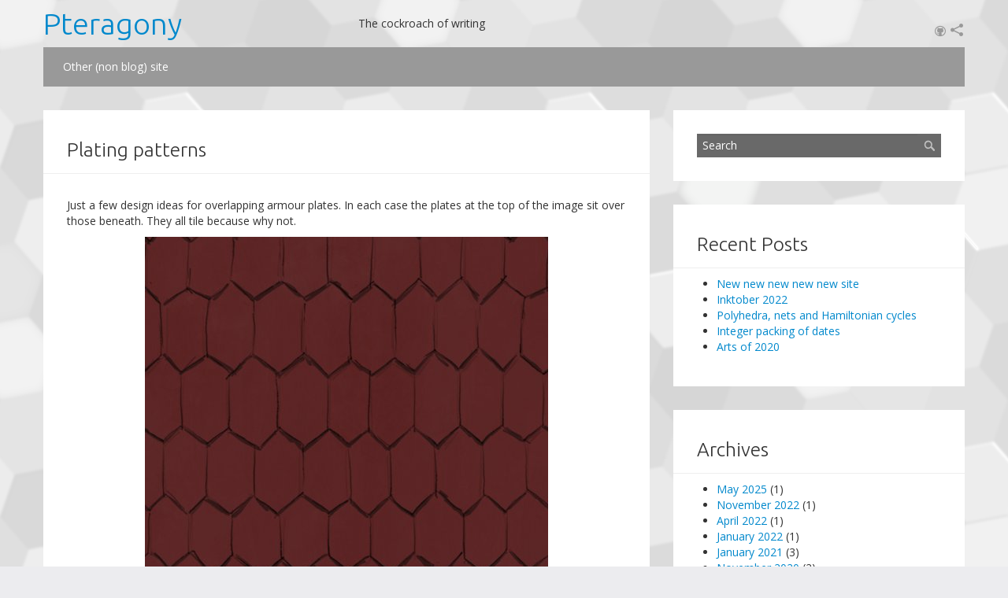

--- FILE ---
content_type: text/html; charset=UTF-8
request_url: https://blog.kazitor.com/2019/06/plating-patterns/
body_size: 11517
content:
<!DOCTYPE html>

<!--[if lt IE 7 ]><html class="ie ie6" lang="en"><![endif]-->

<!--[if IE 7 ]><html class="ie ie7" lang="en"><![endif]-->

<!--[if IE 8 ]><html class="ie ie8" lang="en"><![endif]-->

<!--[if (gte IE 9)|!(IE)]><!--><html lang="en"><!--<![endif]-->



<head>

    <meta charset="UTF-8">

    <meta http-equiv="Content-Type" content="text/html; charset=utf-8"/>

    <meta name="viewport" content="width=100%; initial-scale=1; maximum-scale=1; minimum-scale=1; user-scalable=no;"/>

    <!--[if IE 7]>

    <link rel="stylesheet" type="text/css" href="css/font-awesome-ie7.min.css"/>

    <![endif]-->



    <!--[if lt IE 9]>

    <script type="text/javascript" src="http://html5shim.googlecode.com/svn/trunk/html5.js"></script>

    <![endif]-->

    <title>Plating patterns &#8211; Pteragony</title>
<meta name='robots' content='max-image-preview:large' />
<link rel="alternate" type="application/rss+xml" title="Pteragony &raquo; Feed" href="https://blog.kazitor.com/feed/" />
<link rel="alternate" type="application/rss+xml" title="Pteragony &raquo; Comments Feed" href="https://blog.kazitor.com/comments/feed/" />
<link rel="alternate" type="application/rss+xml" title="Pteragony &raquo; Plating patterns Comments Feed" href="https://blog.kazitor.com/2019/06/plating-patterns/feed/" />
<link rel="alternate" title="oEmbed (JSON)" type="application/json+oembed" href="https://blog.kazitor.com/wp-json/oembed/1.0/embed?url=https%3A%2F%2Fblog.kazitor.com%2F2019%2F06%2Fplating-patterns%2F" />
<link rel="alternate" title="oEmbed (XML)" type="text/xml+oembed" href="https://blog.kazitor.com/wp-json/oembed/1.0/embed?url=https%3A%2F%2Fblog.kazitor.com%2F2019%2F06%2Fplating-patterns%2F&#038;format=xml" />
<style id='wp-img-auto-sizes-contain-inline-css' type='text/css'>
img:is([sizes=auto i],[sizes^="auto," i]){contain-intrinsic-size:3000px 1500px}
/*# sourceURL=wp-img-auto-sizes-contain-inline-css */
</style>
<style id='wp-emoji-styles-inline-css' type='text/css'>

	img.wp-smiley, img.emoji {
		display: inline !important;
		border: none !important;
		box-shadow: none !important;
		height: 1em !important;
		width: 1em !important;
		margin: 0 0.07em !important;
		vertical-align: -0.1em !important;
		background: none !important;
		padding: 0 !important;
	}
/*# sourceURL=wp-emoji-styles-inline-css */
</style>
<style id='wp-block-library-inline-css' type='text/css'>
:root{--wp-block-synced-color:#7a00df;--wp-block-synced-color--rgb:122,0,223;--wp-bound-block-color:var(--wp-block-synced-color);--wp-editor-canvas-background:#ddd;--wp-admin-theme-color:#007cba;--wp-admin-theme-color--rgb:0,124,186;--wp-admin-theme-color-darker-10:#006ba1;--wp-admin-theme-color-darker-10--rgb:0,107,160.5;--wp-admin-theme-color-darker-20:#005a87;--wp-admin-theme-color-darker-20--rgb:0,90,135;--wp-admin-border-width-focus:2px}@media (min-resolution:192dpi){:root{--wp-admin-border-width-focus:1.5px}}.wp-element-button{cursor:pointer}:root .has-very-light-gray-background-color{background-color:#eee}:root .has-very-dark-gray-background-color{background-color:#313131}:root .has-very-light-gray-color{color:#eee}:root .has-very-dark-gray-color{color:#313131}:root .has-vivid-green-cyan-to-vivid-cyan-blue-gradient-background{background:linear-gradient(135deg,#00d084,#0693e3)}:root .has-purple-crush-gradient-background{background:linear-gradient(135deg,#34e2e4,#4721fb 50%,#ab1dfe)}:root .has-hazy-dawn-gradient-background{background:linear-gradient(135deg,#faaca8,#dad0ec)}:root .has-subdued-olive-gradient-background{background:linear-gradient(135deg,#fafae1,#67a671)}:root .has-atomic-cream-gradient-background{background:linear-gradient(135deg,#fdd79a,#004a59)}:root .has-nightshade-gradient-background{background:linear-gradient(135deg,#330968,#31cdcf)}:root .has-midnight-gradient-background{background:linear-gradient(135deg,#020381,#2874fc)}:root{--wp--preset--font-size--normal:16px;--wp--preset--font-size--huge:42px}.has-regular-font-size{font-size:1em}.has-larger-font-size{font-size:2.625em}.has-normal-font-size{font-size:var(--wp--preset--font-size--normal)}.has-huge-font-size{font-size:var(--wp--preset--font-size--huge)}.has-text-align-center{text-align:center}.has-text-align-left{text-align:left}.has-text-align-right{text-align:right}.has-fit-text{white-space:nowrap!important}#end-resizable-editor-section{display:none}.aligncenter{clear:both}.items-justified-left{justify-content:flex-start}.items-justified-center{justify-content:center}.items-justified-right{justify-content:flex-end}.items-justified-space-between{justify-content:space-between}.screen-reader-text{border:0;clip-path:inset(50%);height:1px;margin:-1px;overflow:hidden;padding:0;position:absolute;width:1px;word-wrap:normal!important}.screen-reader-text:focus{background-color:#ddd;clip-path:none;color:#444;display:block;font-size:1em;height:auto;left:5px;line-height:normal;padding:15px 23px 14px;text-decoration:none;top:5px;width:auto;z-index:100000}html :where(.has-border-color){border-style:solid}html :where([style*=border-top-color]){border-top-style:solid}html :where([style*=border-right-color]){border-right-style:solid}html :where([style*=border-bottom-color]){border-bottom-style:solid}html :where([style*=border-left-color]){border-left-style:solid}html :where([style*=border-width]){border-style:solid}html :where([style*=border-top-width]){border-top-style:solid}html :where([style*=border-right-width]){border-right-style:solid}html :where([style*=border-bottom-width]){border-bottom-style:solid}html :where([style*=border-left-width]){border-left-style:solid}html :where(img[class*=wp-image-]){height:auto;max-width:100%}:where(figure){margin:0 0 1em}html :where(.is-position-sticky){--wp-admin--admin-bar--position-offset:var(--wp-admin--admin-bar--height,0px)}@media screen and (max-width:600px){html :where(.is-position-sticky){--wp-admin--admin-bar--position-offset:0px}}

/*# sourceURL=wp-block-library-inline-css */
</style><style id='wp-block-image-inline-css' type='text/css'>
.wp-block-image>a,.wp-block-image>figure>a{display:inline-block}.wp-block-image img{box-sizing:border-box;height:auto;max-width:100%;vertical-align:bottom}@media not (prefers-reduced-motion){.wp-block-image img.hide{visibility:hidden}.wp-block-image img.show{animation:show-content-image .4s}}.wp-block-image[style*=border-radius] img,.wp-block-image[style*=border-radius]>a{border-radius:inherit}.wp-block-image.has-custom-border img{box-sizing:border-box}.wp-block-image.aligncenter{text-align:center}.wp-block-image.alignfull>a,.wp-block-image.alignwide>a{width:100%}.wp-block-image.alignfull img,.wp-block-image.alignwide img{height:auto;width:100%}.wp-block-image .aligncenter,.wp-block-image .alignleft,.wp-block-image .alignright,.wp-block-image.aligncenter,.wp-block-image.alignleft,.wp-block-image.alignright{display:table}.wp-block-image .aligncenter>figcaption,.wp-block-image .alignleft>figcaption,.wp-block-image .alignright>figcaption,.wp-block-image.aligncenter>figcaption,.wp-block-image.alignleft>figcaption,.wp-block-image.alignright>figcaption{caption-side:bottom;display:table-caption}.wp-block-image .alignleft{float:left;margin:.5em 1em .5em 0}.wp-block-image .alignright{float:right;margin:.5em 0 .5em 1em}.wp-block-image .aligncenter{margin-left:auto;margin-right:auto}.wp-block-image :where(figcaption){margin-bottom:1em;margin-top:.5em}.wp-block-image.is-style-circle-mask img{border-radius:9999px}@supports ((-webkit-mask-image:none) or (mask-image:none)) or (-webkit-mask-image:none){.wp-block-image.is-style-circle-mask img{border-radius:0;-webkit-mask-image:url('data:image/svg+xml;utf8,<svg viewBox="0 0 100 100" xmlns="http://www.w3.org/2000/svg"><circle cx="50" cy="50" r="50"/></svg>');mask-image:url('data:image/svg+xml;utf8,<svg viewBox="0 0 100 100" xmlns="http://www.w3.org/2000/svg"><circle cx="50" cy="50" r="50"/></svg>');mask-mode:alpha;-webkit-mask-position:center;mask-position:center;-webkit-mask-repeat:no-repeat;mask-repeat:no-repeat;-webkit-mask-size:contain;mask-size:contain}}:root :where(.wp-block-image.is-style-rounded img,.wp-block-image .is-style-rounded img){border-radius:9999px}.wp-block-image figure{margin:0}.wp-lightbox-container{display:flex;flex-direction:column;position:relative}.wp-lightbox-container img{cursor:zoom-in}.wp-lightbox-container img:hover+button{opacity:1}.wp-lightbox-container button{align-items:center;backdrop-filter:blur(16px) saturate(180%);background-color:#5a5a5a40;border:none;border-radius:4px;cursor:zoom-in;display:flex;height:20px;justify-content:center;opacity:0;padding:0;position:absolute;right:16px;text-align:center;top:16px;width:20px;z-index:100}@media not (prefers-reduced-motion){.wp-lightbox-container button{transition:opacity .2s ease}}.wp-lightbox-container button:focus-visible{outline:3px auto #5a5a5a40;outline:3px auto -webkit-focus-ring-color;outline-offset:3px}.wp-lightbox-container button:hover{cursor:pointer;opacity:1}.wp-lightbox-container button:focus{opacity:1}.wp-lightbox-container button:focus,.wp-lightbox-container button:hover,.wp-lightbox-container button:not(:hover):not(:active):not(.has-background){background-color:#5a5a5a40;border:none}.wp-lightbox-overlay{box-sizing:border-box;cursor:zoom-out;height:100vh;left:0;overflow:hidden;position:fixed;top:0;visibility:hidden;width:100%;z-index:100000}.wp-lightbox-overlay .close-button{align-items:center;cursor:pointer;display:flex;justify-content:center;min-height:40px;min-width:40px;padding:0;position:absolute;right:calc(env(safe-area-inset-right) + 16px);top:calc(env(safe-area-inset-top) + 16px);z-index:5000000}.wp-lightbox-overlay .close-button:focus,.wp-lightbox-overlay .close-button:hover,.wp-lightbox-overlay .close-button:not(:hover):not(:active):not(.has-background){background:none;border:none}.wp-lightbox-overlay .lightbox-image-container{height:var(--wp--lightbox-container-height);left:50%;overflow:hidden;position:absolute;top:50%;transform:translate(-50%,-50%);transform-origin:top left;width:var(--wp--lightbox-container-width);z-index:9999999999}.wp-lightbox-overlay .wp-block-image{align-items:center;box-sizing:border-box;display:flex;height:100%;justify-content:center;margin:0;position:relative;transform-origin:0 0;width:100%;z-index:3000000}.wp-lightbox-overlay .wp-block-image img{height:var(--wp--lightbox-image-height);min-height:var(--wp--lightbox-image-height);min-width:var(--wp--lightbox-image-width);width:var(--wp--lightbox-image-width)}.wp-lightbox-overlay .wp-block-image figcaption{display:none}.wp-lightbox-overlay button{background:none;border:none}.wp-lightbox-overlay .scrim{background-color:#fff;height:100%;opacity:.9;position:absolute;width:100%;z-index:2000000}.wp-lightbox-overlay.active{visibility:visible}@media not (prefers-reduced-motion){.wp-lightbox-overlay.active{animation:turn-on-visibility .25s both}.wp-lightbox-overlay.active img{animation:turn-on-visibility .35s both}.wp-lightbox-overlay.show-closing-animation:not(.active){animation:turn-off-visibility .35s both}.wp-lightbox-overlay.show-closing-animation:not(.active) img{animation:turn-off-visibility .25s both}.wp-lightbox-overlay.zoom.active{animation:none;opacity:1;visibility:visible}.wp-lightbox-overlay.zoom.active .lightbox-image-container{animation:lightbox-zoom-in .4s}.wp-lightbox-overlay.zoom.active .lightbox-image-container img{animation:none}.wp-lightbox-overlay.zoom.active .scrim{animation:turn-on-visibility .4s forwards}.wp-lightbox-overlay.zoom.show-closing-animation:not(.active){animation:none}.wp-lightbox-overlay.zoom.show-closing-animation:not(.active) .lightbox-image-container{animation:lightbox-zoom-out .4s}.wp-lightbox-overlay.zoom.show-closing-animation:not(.active) .lightbox-image-container img{animation:none}.wp-lightbox-overlay.zoom.show-closing-animation:not(.active) .scrim{animation:turn-off-visibility .4s forwards}}@keyframes show-content-image{0%{visibility:hidden}99%{visibility:hidden}to{visibility:visible}}@keyframes turn-on-visibility{0%{opacity:0}to{opacity:1}}@keyframes turn-off-visibility{0%{opacity:1;visibility:visible}99%{opacity:0;visibility:visible}to{opacity:0;visibility:hidden}}@keyframes lightbox-zoom-in{0%{transform:translate(calc((-100vw + var(--wp--lightbox-scrollbar-width))/2 + var(--wp--lightbox-initial-left-position)),calc(-50vh + var(--wp--lightbox-initial-top-position))) scale(var(--wp--lightbox-scale))}to{transform:translate(-50%,-50%) scale(1)}}@keyframes lightbox-zoom-out{0%{transform:translate(-50%,-50%) scale(1);visibility:visible}99%{visibility:visible}to{transform:translate(calc((-100vw + var(--wp--lightbox-scrollbar-width))/2 + var(--wp--lightbox-initial-left-position)),calc(-50vh + var(--wp--lightbox-initial-top-position))) scale(var(--wp--lightbox-scale));visibility:hidden}}
/*# sourceURL=https://blog.kazitor.com/wp-includes/blocks/image/style.min.css */
</style>
<style id='wp-block-paragraph-inline-css' type='text/css'>
.is-small-text{font-size:.875em}.is-regular-text{font-size:1em}.is-large-text{font-size:2.25em}.is-larger-text{font-size:3em}.has-drop-cap:not(:focus):first-letter{float:left;font-size:8.4em;font-style:normal;font-weight:100;line-height:.68;margin:.05em .1em 0 0;text-transform:uppercase}body.rtl .has-drop-cap:not(:focus):first-letter{float:none;margin-left:.1em}p.has-drop-cap.has-background{overflow:hidden}:root :where(p.has-background){padding:1.25em 2.375em}:where(p.has-text-color:not(.has-link-color)) a{color:inherit}p.has-text-align-left[style*="writing-mode:vertical-lr"],p.has-text-align-right[style*="writing-mode:vertical-rl"]{rotate:180deg}
/*# sourceURL=https://blog.kazitor.com/wp-includes/blocks/paragraph/style.min.css */
</style>
<style id='global-styles-inline-css' type='text/css'>
:root{--wp--preset--aspect-ratio--square: 1;--wp--preset--aspect-ratio--4-3: 4/3;--wp--preset--aspect-ratio--3-4: 3/4;--wp--preset--aspect-ratio--3-2: 3/2;--wp--preset--aspect-ratio--2-3: 2/3;--wp--preset--aspect-ratio--16-9: 16/9;--wp--preset--aspect-ratio--9-16: 9/16;--wp--preset--color--black: #000000;--wp--preset--color--cyan-bluish-gray: #abb8c3;--wp--preset--color--white: #ffffff;--wp--preset--color--pale-pink: #f78da7;--wp--preset--color--vivid-red: #cf2e2e;--wp--preset--color--luminous-vivid-orange: #ff6900;--wp--preset--color--luminous-vivid-amber: #fcb900;--wp--preset--color--light-green-cyan: #7bdcb5;--wp--preset--color--vivid-green-cyan: #00d084;--wp--preset--color--pale-cyan-blue: #8ed1fc;--wp--preset--color--vivid-cyan-blue: #0693e3;--wp--preset--color--vivid-purple: #9b51e0;--wp--preset--gradient--vivid-cyan-blue-to-vivid-purple: linear-gradient(135deg,rgb(6,147,227) 0%,rgb(155,81,224) 100%);--wp--preset--gradient--light-green-cyan-to-vivid-green-cyan: linear-gradient(135deg,rgb(122,220,180) 0%,rgb(0,208,130) 100%);--wp--preset--gradient--luminous-vivid-amber-to-luminous-vivid-orange: linear-gradient(135deg,rgb(252,185,0) 0%,rgb(255,105,0) 100%);--wp--preset--gradient--luminous-vivid-orange-to-vivid-red: linear-gradient(135deg,rgb(255,105,0) 0%,rgb(207,46,46) 100%);--wp--preset--gradient--very-light-gray-to-cyan-bluish-gray: linear-gradient(135deg,rgb(238,238,238) 0%,rgb(169,184,195) 100%);--wp--preset--gradient--cool-to-warm-spectrum: linear-gradient(135deg,rgb(74,234,220) 0%,rgb(151,120,209) 20%,rgb(207,42,186) 40%,rgb(238,44,130) 60%,rgb(251,105,98) 80%,rgb(254,248,76) 100%);--wp--preset--gradient--blush-light-purple: linear-gradient(135deg,rgb(255,206,236) 0%,rgb(152,150,240) 100%);--wp--preset--gradient--blush-bordeaux: linear-gradient(135deg,rgb(254,205,165) 0%,rgb(254,45,45) 50%,rgb(107,0,62) 100%);--wp--preset--gradient--luminous-dusk: linear-gradient(135deg,rgb(255,203,112) 0%,rgb(199,81,192) 50%,rgb(65,88,208) 100%);--wp--preset--gradient--pale-ocean: linear-gradient(135deg,rgb(255,245,203) 0%,rgb(182,227,212) 50%,rgb(51,167,181) 100%);--wp--preset--gradient--electric-grass: linear-gradient(135deg,rgb(202,248,128) 0%,rgb(113,206,126) 100%);--wp--preset--gradient--midnight: linear-gradient(135deg,rgb(2,3,129) 0%,rgb(40,116,252) 100%);--wp--preset--font-size--small: 13px;--wp--preset--font-size--medium: 20px;--wp--preset--font-size--large: 36px;--wp--preset--font-size--x-large: 42px;--wp--preset--spacing--20: 0.44rem;--wp--preset--spacing--30: 0.67rem;--wp--preset--spacing--40: 1rem;--wp--preset--spacing--50: 1.5rem;--wp--preset--spacing--60: 2.25rem;--wp--preset--spacing--70: 3.38rem;--wp--preset--spacing--80: 5.06rem;--wp--preset--shadow--natural: 6px 6px 9px rgba(0, 0, 0, 0.2);--wp--preset--shadow--deep: 12px 12px 50px rgba(0, 0, 0, 0.4);--wp--preset--shadow--sharp: 6px 6px 0px rgba(0, 0, 0, 0.2);--wp--preset--shadow--outlined: 6px 6px 0px -3px rgb(255, 255, 255), 6px 6px rgb(0, 0, 0);--wp--preset--shadow--crisp: 6px 6px 0px rgb(0, 0, 0);}:where(.is-layout-flex){gap: 0.5em;}:where(.is-layout-grid){gap: 0.5em;}body .is-layout-flex{display: flex;}.is-layout-flex{flex-wrap: wrap;align-items: center;}.is-layout-flex > :is(*, div){margin: 0;}body .is-layout-grid{display: grid;}.is-layout-grid > :is(*, div){margin: 0;}:where(.wp-block-columns.is-layout-flex){gap: 2em;}:where(.wp-block-columns.is-layout-grid){gap: 2em;}:where(.wp-block-post-template.is-layout-flex){gap: 1.25em;}:where(.wp-block-post-template.is-layout-grid){gap: 1.25em;}.has-black-color{color: var(--wp--preset--color--black) !important;}.has-cyan-bluish-gray-color{color: var(--wp--preset--color--cyan-bluish-gray) !important;}.has-white-color{color: var(--wp--preset--color--white) !important;}.has-pale-pink-color{color: var(--wp--preset--color--pale-pink) !important;}.has-vivid-red-color{color: var(--wp--preset--color--vivid-red) !important;}.has-luminous-vivid-orange-color{color: var(--wp--preset--color--luminous-vivid-orange) !important;}.has-luminous-vivid-amber-color{color: var(--wp--preset--color--luminous-vivid-amber) !important;}.has-light-green-cyan-color{color: var(--wp--preset--color--light-green-cyan) !important;}.has-vivid-green-cyan-color{color: var(--wp--preset--color--vivid-green-cyan) !important;}.has-pale-cyan-blue-color{color: var(--wp--preset--color--pale-cyan-blue) !important;}.has-vivid-cyan-blue-color{color: var(--wp--preset--color--vivid-cyan-blue) !important;}.has-vivid-purple-color{color: var(--wp--preset--color--vivid-purple) !important;}.has-black-background-color{background-color: var(--wp--preset--color--black) !important;}.has-cyan-bluish-gray-background-color{background-color: var(--wp--preset--color--cyan-bluish-gray) !important;}.has-white-background-color{background-color: var(--wp--preset--color--white) !important;}.has-pale-pink-background-color{background-color: var(--wp--preset--color--pale-pink) !important;}.has-vivid-red-background-color{background-color: var(--wp--preset--color--vivid-red) !important;}.has-luminous-vivid-orange-background-color{background-color: var(--wp--preset--color--luminous-vivid-orange) !important;}.has-luminous-vivid-amber-background-color{background-color: var(--wp--preset--color--luminous-vivid-amber) !important;}.has-light-green-cyan-background-color{background-color: var(--wp--preset--color--light-green-cyan) !important;}.has-vivid-green-cyan-background-color{background-color: var(--wp--preset--color--vivid-green-cyan) !important;}.has-pale-cyan-blue-background-color{background-color: var(--wp--preset--color--pale-cyan-blue) !important;}.has-vivid-cyan-blue-background-color{background-color: var(--wp--preset--color--vivid-cyan-blue) !important;}.has-vivid-purple-background-color{background-color: var(--wp--preset--color--vivid-purple) !important;}.has-black-border-color{border-color: var(--wp--preset--color--black) !important;}.has-cyan-bluish-gray-border-color{border-color: var(--wp--preset--color--cyan-bluish-gray) !important;}.has-white-border-color{border-color: var(--wp--preset--color--white) !important;}.has-pale-pink-border-color{border-color: var(--wp--preset--color--pale-pink) !important;}.has-vivid-red-border-color{border-color: var(--wp--preset--color--vivid-red) !important;}.has-luminous-vivid-orange-border-color{border-color: var(--wp--preset--color--luminous-vivid-orange) !important;}.has-luminous-vivid-amber-border-color{border-color: var(--wp--preset--color--luminous-vivid-amber) !important;}.has-light-green-cyan-border-color{border-color: var(--wp--preset--color--light-green-cyan) !important;}.has-vivid-green-cyan-border-color{border-color: var(--wp--preset--color--vivid-green-cyan) !important;}.has-pale-cyan-blue-border-color{border-color: var(--wp--preset--color--pale-cyan-blue) !important;}.has-vivid-cyan-blue-border-color{border-color: var(--wp--preset--color--vivid-cyan-blue) !important;}.has-vivid-purple-border-color{border-color: var(--wp--preset--color--vivid-purple) !important;}.has-vivid-cyan-blue-to-vivid-purple-gradient-background{background: var(--wp--preset--gradient--vivid-cyan-blue-to-vivid-purple) !important;}.has-light-green-cyan-to-vivid-green-cyan-gradient-background{background: var(--wp--preset--gradient--light-green-cyan-to-vivid-green-cyan) !important;}.has-luminous-vivid-amber-to-luminous-vivid-orange-gradient-background{background: var(--wp--preset--gradient--luminous-vivid-amber-to-luminous-vivid-orange) !important;}.has-luminous-vivid-orange-to-vivid-red-gradient-background{background: var(--wp--preset--gradient--luminous-vivid-orange-to-vivid-red) !important;}.has-very-light-gray-to-cyan-bluish-gray-gradient-background{background: var(--wp--preset--gradient--very-light-gray-to-cyan-bluish-gray) !important;}.has-cool-to-warm-spectrum-gradient-background{background: var(--wp--preset--gradient--cool-to-warm-spectrum) !important;}.has-blush-light-purple-gradient-background{background: var(--wp--preset--gradient--blush-light-purple) !important;}.has-blush-bordeaux-gradient-background{background: var(--wp--preset--gradient--blush-bordeaux) !important;}.has-luminous-dusk-gradient-background{background: var(--wp--preset--gradient--luminous-dusk) !important;}.has-pale-ocean-gradient-background{background: var(--wp--preset--gradient--pale-ocean) !important;}.has-electric-grass-gradient-background{background: var(--wp--preset--gradient--electric-grass) !important;}.has-midnight-gradient-background{background: var(--wp--preset--gradient--midnight) !important;}.has-small-font-size{font-size: var(--wp--preset--font-size--small) !important;}.has-medium-font-size{font-size: var(--wp--preset--font-size--medium) !important;}.has-large-font-size{font-size: var(--wp--preset--font-size--large) !important;}.has-x-large-font-size{font-size: var(--wp--preset--font-size--x-large) !important;}
/*# sourceURL=global-styles-inline-css */
</style>

<style id='classic-theme-styles-inline-css' type='text/css'>
/*! This file is auto-generated */
.wp-block-button__link{color:#fff;background-color:#32373c;border-radius:9999px;box-shadow:none;text-decoration:none;padding:calc(.667em + 2px) calc(1.333em + 2px);font-size:1.125em}.wp-block-file__button{background:#32373c;color:#fff;text-decoration:none}
/*# sourceURL=/wp-includes/css/classic-themes.min.css */
</style>
<link rel='stylesheet' id='bootstrap-css' href='https://blog.kazitor.com/files/themes/angular/css/bootstrap.css?ver=6.9' type='text/css' media='all' />
<link rel='stylesheet' id='style-css' href='https://blog.kazitor.com/files/themes/angular/css/style.css?ver=6.9' type='text/css' media='all' />
<link rel='stylesheet' id='prettyPhoto-css' href='https://blog.kazitor.com/files/themes/angular/css/prettyPhoto.css?ver=6.9' type='text/css' media='all' />
<link rel='stylesheet' id='font-icomoon-css' href='https://blog.kazitor.com/files/themes/angular/css/font-icomoon.css?ver=6.9' type='text/css' media='all' />
<link rel='stylesheet' id='font-awesome-css' href='https://blog.kazitor.com/files/themes/angular/css/font-awesome.css?ver=6.9' type='text/css' media='all' />
<script type="text/javascript" src="https://blog.kazitor.com/files/themes/angular/js/jquery.min.js?ver=6.9" id="jquery-enforce-js"></script>
<script type="text/javascript" src="https://blog.kazitor.com/files/themes/angular/js/bootstrap.min.js?ver=6.9" id="bootstrap-js-js"></script>
<script type="text/javascript" src="https://blog.kazitor.com/files/themes/angular/js/jquery.easing.1.3.js?ver=6.9" id="jquery-easing-js"></script>
<script type="text/javascript" src="https://blog.kazitor.com/files/themes/angular/js/jquery.quicksand.js?ver=6.9" id="jquery-quicksand-js"></script>
<script type="text/javascript" src="https://blog.kazitor.com/files/themes/angular/js/superfish.js?ver=6.9" id="superfish-js"></script>
<script type="text/javascript" src="https://blog.kazitor.com/files/themes/angular/js/hoverIntent.js?ver=6.9" id="hover-intent-js"></script>
<script type="text/javascript" src="https://blog.kazitor.com/files/themes/angular/js/jquery.flexslider.js?ver=6.9" id="jquery-flexslider-js"></script>
<script type="text/javascript" src="https://blog.kazitor.com/files/themes/angular/js/jflickrfeed.min.js?ver=6.9" id="jflickrfeed-js"></script>
<script type="text/javascript" src="https://blog.kazitor.com/files/themes/angular/js/jquery.prettyPhoto.js?ver=6.9" id="jquery-prettyPhoto-js"></script>
<script type="text/javascript" src="https://blog.kazitor.com/files/themes/angular/js/jquery.elastislide.js?ver=6.9" id="jquery-elastislide-js"></script>
<script type="text/javascript" src="https://blog.kazitor.com/files/themes/angular/js/jquery.tweet.js?ver=6.9" id="jquery-tweet-js"></script>
<script type="text/javascript" src="https://blog.kazitor.com/files/themes/angular/js/smoothscroll.js?ver=6.9" id="smoothscroll-js"></script>
<script type="text/javascript" src="https://blog.kazitor.com/files/themes/angular/js/jquery.ui.totop.js?ver=6.9" id="jquery-totop-js"></script>
<script type="text/javascript" src="https://blog.kazitor.com/files/themes/angular/js/ajax-mail.js?ver=6.9" id="ajax-mail-js"></script>
<script type="text/javascript" src="https://blog.kazitor.com/files/themes/angular/js/main.js?ver=6.9" id="main-js"></script>
<link rel="https://api.w.org/" href="https://blog.kazitor.com/wp-json/" /><link rel="alternate" title="JSON" type="application/json" href="https://blog.kazitor.com/wp-json/wp/v2/posts/876" /><link rel="EditURI" type="application/rsd+xml" title="RSD" href="https://blog.kazitor.com/xmlrpc.php?rsd" />
<meta name="generator" content="WordPress 6.9" />
<link rel="canonical" href="https://blog.kazitor.com/2019/06/plating-patterns/" />
<link rel='shortlink' href='https://blog.kazitor.com/?p=876' />
<style type="text/css">.recentcomments a{display:inline !important;padding:0 !important;margin:0 !important;}</style><link rel="icon" href="https://blog.kazitor.com/files/uploads/2020/04/cropped-pteragon_512-32x32.png" sizes="32x32" />
<link rel="icon" href="https://blog.kazitor.com/files/uploads/2020/04/cropped-pteragon_512-192x192.png" sizes="192x192" />
<link rel="apple-touch-icon" href="https://blog.kazitor.com/files/uploads/2020/04/cropped-pteragon_512-180x180.png" />
<meta name="msapplication-TileImage" content="https://blog.kazitor.com/files/uploads/2020/04/cropped-pteragon_512-270x270.png" />

</head>



<body>



<!-- start: Top Menu -->

<section id="top-menu">

    <div class="container">

        <div class="row">

            <div class="span4 logo">

                <a class="logo-img" href="https://blog.kazitor.com" title="Pteragony"><h1>Pteragony</h1></a>

            </div>

            <div class="span5 padbot20"><br>

                The cockroach of writing
            </div>

            <div class="span3">

                <ul class="top-social hidden-phone">

                    <li><a href="https://github.com/kazitor/" rel="tooltip" data-placement="bottom" data-original-title="Github"><i class="icon-github"></i></a></li>

                    <li><a href="http://steamcommunity.com/id/kazitornado" rel="tooltip" data-placement="bottom" data-original-title="Steam"><i class="iconm-share"></i></a></li>

                </ul>

            </div>

        </div>

    </div>

</section>

<!-- start: Top Menu -->



<!-- start: Header -->

<header id="header">

    <!-- start: Main menu -->

    <div class="container">

        <nav id="menu" class="clearfix"><ul id="menu-main-nav" class="menu"><li id="menu-item-502" class="menu-item menu-item-type-custom menu-item-object-custom menu-item-502"><a href="http://kazitor.com" title="Doesn&#8217;t open in new tab, scroll click instead">Other (non blog) site</a></li>
</ul></nav>
    </div>

    <!-- end: Main menu -->

</header>

<!-- end: Header -->



<!-- start: Container -->

<div class="container">



    <div class="row-fluid">



        <!-- start: Page section -->

        <section id="page-sidebar" class="pull-left span8">



            <!-- start: Wrapper -->

            <div class="wrapper">
                <!-- start: Page header / Breadcrumbs -->
                <section class="breadcrumbs">
                    <div class="table">
                        <div class="page-header table-cell">
                            <h1>Plating patterns</h1>
                        </div>
                    </div>
                </section>
                <!-- end: Page header / Breadcrumbs -->

                            <!-- start: posts-->
            
                <article class="blog-post">
                                        <div class="post-content">
                        
<p>Just a few design ideas for overlapping armour plates. In each case the plates at the top of the image sit over those beneath. They all tile because why not.</p>



<div class="wp-block-image"><figure class="aligncenter"><img fetchpriority="high" decoding="async" width="512" height="512" src="https://blog.kazitor.com/files/uploads/2019/06/hex_vert_s.jpg" alt="Rows of tall hexagons with vertical edges on the sides" class="wp-image-878" srcset="https://blog.kazitor.com/files/uploads/2019/06/hex_vert_s.jpg 512w, https://blog.kazitor.com/files/uploads/2019/06/hex_vert_s-150x150.jpg 150w, https://blog.kazitor.com/files/uploads/2019/06/hex_vert_s-300x300.jpg 300w" sizes="(max-width: 512px) 100vw, 512px" /><figcaption>Rows of hexagons. Simple, aesthetic.</figcaption></figure></div>



<div class="wp-block-image"><figure class="aligncenter"><img decoding="async" width="512" height="512" src="https://blog.kazitor.com/files/uploads/2019/06/arrow_s.jpg" alt="Rows of inverted chevrons" class="wp-image-877" srcset="https://blog.kazitor.com/files/uploads/2019/06/arrow_s.jpg 512w, https://blog.kazitor.com/files/uploads/2019/06/arrow_s-150x150.jpg 150w, https://blog.kazitor.com/files/uploads/2019/06/arrow_s-300x300.jpg 300w" sizes="(max-width: 512px) 100vw, 512px" /><figcaption>What happens if you shift every second row in the above to the side. Allows each to be ridged, and the tips could be extended into a fine point.</figcaption></figure></div>



<div class="wp-block-image"><figure class="aligncenter"><img decoding="async" width="512" height="512" src="https://blog.kazitor.com/files/uploads/2019/06/hex_horiz_s.jpg" alt="Hexagons arranged with long, horizontal edges, lining up in columns" class="wp-image-881" srcset="https://blog.kazitor.com/files/uploads/2019/06/hex_horiz_s.jpg 512w, https://blog.kazitor.com/files/uploads/2019/06/hex_horiz_s-150x150.jpg 150w, https://blog.kazitor.com/files/uploads/2019/06/hex_horiz_s-300x300.jpg 300w" sizes="(max-width: 512px) 100vw, 512px" /><figcaption> Horizontal hexagons instead. Each plate is even higher above the one  directly beneath it than it is the two below and to the sides. Those side ones could extend outwards to fill the gap.</figcaption></figure></div>



<div class="wp-block-image"><figure class="aligncenter"><img loading="lazy" decoding="async" width="512" height="512" src="https://blog.kazitor.com/files/uploads/2019/06/wave_s.jpg" alt="Rows of sinusoidal waves, with every second row shifted to the side so the tips line up" class="wp-image-880" srcset="https://blog.kazitor.com/files/uploads/2019/06/wave_s.jpg 512w, https://blog.kazitor.com/files/uploads/2019/06/wave_s-150x150.jpg 150w, https://blog.kazitor.com/files/uploads/2019/06/wave_s-300x300.jpg 300w" sizes="auto, (max-width: 512px) 100vw, 512px" /><figcaption>Works nicely wrapped around a cylinder (i.e. limb), but could be split into separate plates at the bottlenecks</figcaption></figure></div>
                    </div>
                    <div class="spacer"></div>
                    <div class="row-fluid">
                        <div class="span12">
                            <ul class="post-meta">
                                <li>June 2 2019</li>
                                <li><span class="post-meta-label">By:</span> <a href="https://blog.kazitor.com/author/kazitor/" title="Posts by kazitor" rel="author">kazitor</a></li>
                                <li><span class="post-meta-label">Categories:</span> <a href="https://blog.kazitor.com/category/pictures/" rel="category tag">Pictures</a>, <a href="https://blog.kazitor.com/category/stuff-i-made/" rel="category tag">Stuff I made</a></li>
                                <li><span class="post-meta-label">Tags:</span> </li>
                                <li><span class="post-meta-label">Comments:</span> <a href="#">No Comments</a></li>
                            </ul>
                        </div>
                    </div>

                    <div class="pagination pagination-centered"><ul>
                        <li><a href="https://blog.kazitor.com/2019/04/colour-spaces-and-the-perception-of-colour/" rel="prev">&laquo; Colour spaces and the perception of colour</a></li>
                        <li><a href="https://blog.kazitor.com/2019/06/orbital-mechanics-approximation-or-simulation/" rel="next">Orbital mechanics – approximation or simulation? &raquo;</a></li>
                    </ul></div>
                </article>
                <!-- end: posts-->

                
<!-- start: Comments -->
                <h3>No Comments</h3>
                <div class="comments">
                    <p>No comments found.</p>	<div id="respond" class="comment-respond">
		<h3 id="reply-title" class="comment-reply-title">Leave a Reply <small><a rel="nofollow" id="cancel-comment-reply-link" href="/2019/06/plating-patterns/#respond" style="display:none;">Cancel reply</a></small></h3><form action="https://blog.kazitor.com/wp-comments-post.php" method="post" id="commentform" class="comment-form"><p class="comment-notes"><span id="email-notes">Your email address will not be published.</span> <span class="required-field-message">Required fields are marked <span class="required">*</span></span></p><div class="row-fluid">
                        <div class="span12">
                            <div class="af-outer af-required">
                                <div class="af-inner">
                                    <label for="input-message" id="message_label">Your Message:</label>
                                    <textarea name="comment" id="input-message" cols="30" class="text-input span12"></textarea>
                                </div>
                            </div>
                        </div>
                    </div><div class="row-fluid">
                            <div class="span6">
                                <div class="af-outer af-required">
                                    <div class="af-inner">
                                        <label for="name" id="name_label">Your Name:</label>
                                        <input type="text" name="author" id="name" size="30" value="" class="text-input span12"/>
                                    </div>
                                </div>
                            </div>
                        </div>
<div class="row-fluid">
                            <div class="span6">
                                <div class="af-outer af-required">
                                    <div class="af-inner">
                                        <label for="email" id="email_label">Your Email:</label>
                                        <input type="text" name="email" id="email" size="30" value="" class="text-input span12"/>
                                    </div>
                                </div>
                            </div>
                        </div>
<div class="row-fluid">
                            <div class="span6">
                                <div class="af-outer af-required">
                                    <div class="af-inner">
                                        <label for="website" id="website_label">Your Website:</label>
                                        <input type="text" name="website" id="website" size="30" value="" class="text-input span12"/>
                                    </div>
                                </div>
                            </div>
                        </div>
<div class="row-fluid">
                        <div class="span6">
                            <div class="af-outer af-required">
                                <div class="af-inner">
                                    <label for="automated-check" id="name_label">To confirm that you intend to respond here specifically (and not to a million other sites simultaneously), please write &ldquo;one&rdquo; in the following textbox:</label>
                                    <input type="text" name="automated-check" id="automated-check" class="text-input span12"/>
                                </div>
                            </div>
                        </div>
                    </div><p class="form-submit"><input name="submit" type="submit" id="submit" class="submit" value="Post Comment" /> <input type='hidden' name='comment_post_ID' value='876' id='comment_post_ID' />
<input type='hidden' name='comment_parent' id='comment_parent' value='0' />
</p></form>	</div><!-- #respond -->
	                <!-- end: Comments form -->
            </div>
            <!-- end: Wrapper -->

                            </section>
        <!-- end: Page section -->

        <!-- start: Sidebar -->
        <aside id="sidebar" class="pull-right span4">
            <section id="search-3" class="widget widget_search"><div class="wrapper"><form id="search" class="input-append" action="https://blog.kazitor.com" method="GET">
                                <input class="span4" id="appendedInputButton" type="text" placeholder="Search" name="s" value="" />
                                <input class="btn search-bt" type="submit" name="submit" value="" />
                            </form></div></section>
		<section id="recent-posts-3" class="widget widget_recent_entries"><div class="wrapper">
		<h3 class="widget-title">Recent Posts</h3>
		<ul>
											<li>
					<a href="https://blog.kazitor.com/2025/05/new-new-new-new-new-site/">New new new new new site</a>
									</li>
											<li>
					<a href="https://blog.kazitor.com/2022/11/inktober-2022/">Inktober 2022</a>
									</li>
											<li>
					<a href="https://blog.kazitor.com/2022/04/polyhedra-nets-and-hamiltonian-cycles/">Polyhedra, nets and Hamiltonian cycles</a>
									</li>
											<li>
					<a href="https://blog.kazitor.com/2022/01/integer-packing-of-dates/">Integer packing of dates</a>
									</li>
											<li>
					<a href="https://blog.kazitor.com/2021/01/arts-of-2020/">Arts of 2020</a>
									</li>
					</ul>

		</div></section><section id="archives-3" class="widget widget_archive"><div class="wrapper"><h3 class="widget-title">Archives</h3>
			<ul>
					<li><a href='https://blog.kazitor.com/2025/05/'>May 2025</a>&nbsp;(1)</li>
	<li><a href='https://blog.kazitor.com/2022/11/'>November 2022</a>&nbsp;(1)</li>
	<li><a href='https://blog.kazitor.com/2022/04/'>April 2022</a>&nbsp;(1)</li>
	<li><a href='https://blog.kazitor.com/2022/01/'>January 2022</a>&nbsp;(1)</li>
	<li><a href='https://blog.kazitor.com/2021/01/'>January 2021</a>&nbsp;(3)</li>
	<li><a href='https://blog.kazitor.com/2020/11/'>November 2020</a>&nbsp;(2)</li>
	<li><a href='https://blog.kazitor.com/2020/09/'>September 2020</a>&nbsp;(1)</li>
	<li><a href='https://blog.kazitor.com/2020/08/'>August 2020</a>&nbsp;(1)</li>
	<li><a href='https://blog.kazitor.com/2020/05/'>May 2020</a>&nbsp;(1)</li>
	<li><a href='https://blog.kazitor.com/2020/03/'>March 2020</a>&nbsp;(1)</li>
	<li><a href='https://blog.kazitor.com/2020/02/'>February 2020</a>&nbsp;(1)</li>
	<li><a href='https://blog.kazitor.com/2020/01/'>January 2020</a>&nbsp;(1)</li>
	<li><a href='https://blog.kazitor.com/2019/12/'>December 2019</a>&nbsp;(2)</li>
	<li><a href='https://blog.kazitor.com/2019/10/'>October 2019</a>&nbsp;(1)</li>
	<li><a href='https://blog.kazitor.com/2019/09/'>September 2019</a>&nbsp;(2)</li>
	<li><a href='https://blog.kazitor.com/2019/08/'>August 2019</a>&nbsp;(1)</li>
	<li><a href='https://blog.kazitor.com/2019/06/'>June 2019</a>&nbsp;(3)</li>
	<li><a href='https://blog.kazitor.com/2019/04/'>April 2019</a>&nbsp;(1)</li>
	<li><a href='https://blog.kazitor.com/2019/02/'>February 2019</a>&nbsp;(1)</li>
	<li><a href='https://blog.kazitor.com/2018/12/'>December 2018</a>&nbsp;(1)</li>
	<li><a href='https://blog.kazitor.com/2018/11/'>November 2018</a>&nbsp;(1)</li>
	<li><a href='https://blog.kazitor.com/2018/10/'>October 2018</a>&nbsp;(1)</li>
	<li><a href='https://blog.kazitor.com/2018/09/'>September 2018</a>&nbsp;(3)</li>
	<li><a href='https://blog.kazitor.com/2018/08/'>August 2018</a>&nbsp;(2)</li>
	<li><a href='https://blog.kazitor.com/2018/07/'>July 2018</a>&nbsp;(2)</li>
	<li><a href='https://blog.kazitor.com/2018/06/'>June 2018</a>&nbsp;(4)</li>
	<li><a href='https://blog.kazitor.com/2018/04/'>April 2018</a>&nbsp;(4)</li>
	<li><a href='https://blog.kazitor.com/2018/03/'>March 2018</a>&nbsp;(3)</li>
	<li><a href='https://blog.kazitor.com/2018/02/'>February 2018</a>&nbsp;(1)</li>
	<li><a href='https://blog.kazitor.com/2018/01/'>January 2018</a>&nbsp;(3)</li>
	<li><a href='https://blog.kazitor.com/2017/09/'>September 2017</a>&nbsp;(1)</li>
	<li><a href='https://blog.kazitor.com/2017/08/'>August 2017</a>&nbsp;(1)</li>
	<li><a href='https://blog.kazitor.com/2017/07/'>July 2017</a>&nbsp;(1)</li>
	<li><a href='https://blog.kazitor.com/2017/06/'>June 2017</a>&nbsp;(2)</li>
	<li><a href='https://blog.kazitor.com/2016/07/'>July 2016</a>&nbsp;(2)</li>
	<li><a href='https://blog.kazitor.com/2016/05/'>May 2016</a>&nbsp;(1)</li>
	<li><a href='https://blog.kazitor.com/2015/12/'>December 2015</a>&nbsp;(1)</li>
	<li><a href='https://blog.kazitor.com/2015/10/'>October 2015</a>&nbsp;(1)</li>
	<li><a href='https://blog.kazitor.com/2015/08/'>August 2015</a>&nbsp;(2)</li>
	<li><a href='https://blog.kazitor.com/2015/07/'>July 2015</a>&nbsp;(1)</li>
	<li><a href='https://blog.kazitor.com/2015/03/'>March 2015</a>&nbsp;(2)</li>
	<li><a href='https://blog.kazitor.com/2015/02/'>February 2015</a>&nbsp;(1)</li>
	<li><a href='https://blog.kazitor.com/2015/01/'>January 2015</a>&nbsp;(1)</li>
	<li><a href='https://blog.kazitor.com/2014/12/'>December 2014</a>&nbsp;(3)</li>
	<li><a href='https://blog.kazitor.com/2014/11/'>November 2014</a>&nbsp;(1)</li>
	<li><a href='https://blog.kazitor.com/2014/10/'>October 2014</a>&nbsp;(1)</li>
	<li><a href='https://blog.kazitor.com/2014/08/'>August 2014</a>&nbsp;(1)</li>
	<li><a href='https://blog.kazitor.com/2014/07/'>July 2014</a>&nbsp;(1)</li>
	<li><a href='https://blog.kazitor.com/2014/06/'>June 2014</a>&nbsp;(1)</li>
			</ul>

			</div></section><section id="categories-3" class="widget widget_categories"><div class="wrapper"><h3 class="widget-title">Categories</h3>
			<ul>
					<li class="cat-item cat-item-63"><a href="https://blog.kazitor.com/category/electronics/">Electronics</a> (2)
</li>
	<li class="cat-item cat-item-66"><a href="https://blog.kazitor.com/category/mathematics/">Mathematics</a> (5)
</li>
	<li class="cat-item cat-item-61"><a href="https://blog.kazitor.com/category/pictures/">Pictures</a> (14)
</li>
	<li class="cat-item cat-item-59"><a href="https://blog.kazitor.com/category/programming/">Programming</a> (13)
</li>
	<li class="cat-item cat-item-60"><a href="https://blog.kazitor.com/category/programs/">Programs</a> (5)
</li>
	<li class="cat-item cat-item-62"><a href="https://blog.kazitor.com/category/stuff-i-made/">Stuff I made</a> (17)
</li>
	<li class="cat-item cat-item-68"><a href="https://blog.kazitor.com/category/theoretical/">Theoretical</a> (16)
</li>
	<li class="cat-item cat-item-1"><a href="https://blog.kazitor.com/category/uncategorised/">Uncategorised</a> (19)
</li>
	<li class="cat-item cat-item-67"><a href="https://blog.kazitor.com/category/websites/">Websites</a> (2)
</li>
			</ul>

			</div></section>
        </aside>
        <!-- end: Sidebar -->    </div>

    <!-- start: Footer -->
    <footer id="footer">
        <div class="wrapper">

            <div class="row-fluid">
                <div id="recent-comments-3" class="span4 widget_recent_comments"><h2 class="heading">Recent Comments</h2><ul id="recentcomments"><li class="recentcomments"><span class="comment-author-link">GLaDOS</span> on <a href="https://blog.kazitor.com/2014/12/portal-ascii/#comment-699">Portal ASCII</a></li><li class="recentcomments"><span class="comment-author-link">website</span> on <a href="https://blog.kazitor.com/2018/07/optimising-rendering-the-mandelbrot-set/#comment-663">Optimising rendering the Mandelbrot set</a></li><li class="recentcomments"><span class="comment-author-link">Joey Drucker</span> on <a href="https://blog.kazitor.com/2018/06/golly-a-cellular-automata-simulator/#comment-629">Golly, a cellular automata simulator</a></li><li class="recentcomments"><span class="comment-author-link">Gordon Freeman</span> on <a href="https://blog.kazitor.com/2014/12/portal-ascii/#comment-628">Portal ASCII</a></li><li class="recentcomments"><span class="comment-author-link">Your old friend deadly neurotoxin</span> on <a href="https://blog.kazitor.com/2014/12/portal-ascii/#comment-627">Portal ASCII</a></li></ul></div><div id="calendar-2" class="span4 widget_calendar"><div id="calendar_wrap" class="calendar_wrap"><table id="wp-calendar" class="wp-calendar-table">
	<caption>June 2019</caption>
	<thead>
	<tr>
		<th scope="col" aria-label="Sunday">S</th>
		<th scope="col" aria-label="Monday">M</th>
		<th scope="col" aria-label="Tuesday">T</th>
		<th scope="col" aria-label="Wednesday">W</th>
		<th scope="col" aria-label="Thursday">T</th>
		<th scope="col" aria-label="Friday">F</th>
		<th scope="col" aria-label="Saturday">S</th>
	</tr>
	</thead>
	<tbody>
	<tr>
		<td colspan="6" class="pad">&nbsp;</td><td>1</td>
	</tr>
	<tr>
		<td><a href="https://blog.kazitor.com/2019/06/02/" aria-label="Posts published on 2 June 2019">2</a></td><td>3</td><td>4</td><td>5</td><td>6</td><td>7</td><td>8</td>
	</tr>
	<tr>
		<td>9</td><td><a href="https://blog.kazitor.com/2019/06/10/" aria-label="Posts published on 10 June 2019">10</a></td><td>11</td><td>12</td><td>13</td><td>14</td><td>15</td>
	</tr>
	<tr>
		<td>16</td><td>17</td><td>18</td><td>19</td><td>20</td><td>21</td><td>22</td>
	</tr>
	<tr>
		<td><a href="https://blog.kazitor.com/2019/06/23/" aria-label="Posts published on 23 June 2019">23</a></td><td>24</td><td>25</td><td>26</td><td>27</td><td>28</td><td>29</td>
	</tr>
	<tr>
		<td>30</td>
		<td class="pad" colspan="6">&nbsp;</td>
	</tr>
	</tbody>
	</table><nav aria-label="Previous and next months" class="wp-calendar-nav">
		<span class="wp-calendar-nav-prev"><a href="https://blog.kazitor.com/2019/04/">&laquo; Apr</a></span>
		<span class="pad">&nbsp;</span>
		<span class="wp-calendar-nav-next"><a href="https://blog.kazitor.com/2019/08/">Aug &raquo;</a></span>
	</nav></div></div><div id="text-2" class="span4 widget_text"><h2 class="heading">RSS</h2>			<div class="textwidget"><ul>
<li><a href="https://blog.kazitor.com/feed">Posts</a></li>
<li><a href="https://blog.kazitor.com/comments/feed">Comments</a></li>
</ul>
</div>
		</div>            </div>

            <!-- Footer Menu -->
            <section id="footer-menu">

                <div class="row-fluid">
                    <div class="span4">
                        <p class="copyright">&copy; Copyright 2026. Powered by the printing press.</p>
                    </div>
                    <div class="span8 hidden-phone">
                        <ul class="pull-right">
                            <li><a href="https://kazitor.com/privacy.php">Privacy Policy</a></li>
                        </ul>
                    </div>
                </div>

            </section>
            <!-- end: Footer Menu -->

        </div>
    </footer>
    <!-- end: Footer -->

</div>
<!-- end: Container -->

</body>
</html>

<script type="speculationrules">
{"prefetch":[{"source":"document","where":{"and":[{"href_matches":"/*"},{"not":{"href_matches":["/wp-*.php","/wp-admin/*","/files/uploads/*","/files/*","/files/plugins/*","/files/themes/angular/*","/*\\?(.+)"]}},{"not":{"selector_matches":"a[rel~=\"nofollow\"]"}},{"not":{"selector_matches":".no-prefetch, .no-prefetch a"}}]},"eagerness":"conservative"}]}
</script>
<script type="text/javascript" src="https://blog.kazitor.com/wp-includes/js/comment-reply.min.js?ver=6.9" id="comment-reply-js" async="async" data-wp-strategy="async" fetchpriority="low"></script>
<script id="wp-emoji-settings" type="application/json">
{"baseUrl":"https://s.w.org/images/core/emoji/17.0.2/72x72/","ext":".png","svgUrl":"https://s.w.org/images/core/emoji/17.0.2/svg/","svgExt":".svg","source":{"concatemoji":"https://blog.kazitor.com/wp-includes/js/wp-emoji-release.min.js?ver=6.9"}}
</script>
<script type="module">
/* <![CDATA[ */
/*! This file is auto-generated */
const a=JSON.parse(document.getElementById("wp-emoji-settings").textContent),o=(window._wpemojiSettings=a,"wpEmojiSettingsSupports"),s=["flag","emoji"];function i(e){try{var t={supportTests:e,timestamp:(new Date).valueOf()};sessionStorage.setItem(o,JSON.stringify(t))}catch(e){}}function c(e,t,n){e.clearRect(0,0,e.canvas.width,e.canvas.height),e.fillText(t,0,0);t=new Uint32Array(e.getImageData(0,0,e.canvas.width,e.canvas.height).data);e.clearRect(0,0,e.canvas.width,e.canvas.height),e.fillText(n,0,0);const a=new Uint32Array(e.getImageData(0,0,e.canvas.width,e.canvas.height).data);return t.every((e,t)=>e===a[t])}function p(e,t){e.clearRect(0,0,e.canvas.width,e.canvas.height),e.fillText(t,0,0);var n=e.getImageData(16,16,1,1);for(let e=0;e<n.data.length;e++)if(0!==n.data[e])return!1;return!0}function u(e,t,n,a){switch(t){case"flag":return n(e,"\ud83c\udff3\ufe0f\u200d\u26a7\ufe0f","\ud83c\udff3\ufe0f\u200b\u26a7\ufe0f")?!1:!n(e,"\ud83c\udde8\ud83c\uddf6","\ud83c\udde8\u200b\ud83c\uddf6")&&!n(e,"\ud83c\udff4\udb40\udc67\udb40\udc62\udb40\udc65\udb40\udc6e\udb40\udc67\udb40\udc7f","\ud83c\udff4\u200b\udb40\udc67\u200b\udb40\udc62\u200b\udb40\udc65\u200b\udb40\udc6e\u200b\udb40\udc67\u200b\udb40\udc7f");case"emoji":return!a(e,"\ud83e\u1fac8")}return!1}function f(e,t,n,a){let r;const o=(r="undefined"!=typeof WorkerGlobalScope&&self instanceof WorkerGlobalScope?new OffscreenCanvas(300,150):document.createElement("canvas")).getContext("2d",{willReadFrequently:!0}),s=(o.textBaseline="top",o.font="600 32px Arial",{});return e.forEach(e=>{s[e]=t(o,e,n,a)}),s}function r(e){var t=document.createElement("script");t.src=e,t.defer=!0,document.head.appendChild(t)}a.supports={everything:!0,everythingExceptFlag:!0},new Promise(t=>{let n=function(){try{var e=JSON.parse(sessionStorage.getItem(o));if("object"==typeof e&&"number"==typeof e.timestamp&&(new Date).valueOf()<e.timestamp+604800&&"object"==typeof e.supportTests)return e.supportTests}catch(e){}return null}();if(!n){if("undefined"!=typeof Worker&&"undefined"!=typeof OffscreenCanvas&&"undefined"!=typeof URL&&URL.createObjectURL&&"undefined"!=typeof Blob)try{var e="postMessage("+f.toString()+"("+[JSON.stringify(s),u.toString(),c.toString(),p.toString()].join(",")+"));",a=new Blob([e],{type:"text/javascript"});const r=new Worker(URL.createObjectURL(a),{name:"wpTestEmojiSupports"});return void(r.onmessage=e=>{i(n=e.data),r.terminate(),t(n)})}catch(e){}i(n=f(s,u,c,p))}t(n)}).then(e=>{for(const n in e)a.supports[n]=e[n],a.supports.everything=a.supports.everything&&a.supports[n],"flag"!==n&&(a.supports.everythingExceptFlag=a.supports.everythingExceptFlag&&a.supports[n]);var t;a.supports.everythingExceptFlag=a.supports.everythingExceptFlag&&!a.supports.flag,a.supports.everything||((t=a.source||{}).concatemoji?r(t.concatemoji):t.wpemoji&&t.twemoji&&(r(t.twemoji),r(t.wpemoji)))});
//# sourceURL=https://blog.kazitor.com/wp-includes/js/wp-emoji-loader.min.js
/* ]]> */
</script>


--- FILE ---
content_type: text/css
request_url: https://blog.kazitor.com/files/themes/angular/css/style.css?ver=6.9
body_size: 5232
content:
@import "fonts.css";
/* Styles
------------------------------------------------------------------------------------*/
.clear {
  clear: both;
}
.spacer {
  height: 50px;
}
.pull-center {
  text-align: center !important;
}
.well-transprent {
  background-color: transparent !important;
}
.btn {
  background-image: none;
}
.gmap {
  max-width: 100%;
  line-height: 0;
  margin-bottom: 20px;
}
.video {
  position: relative;
  overflow: hidden;
  padding-bottom: 56.25%;
  padding-top: 30px;
  height: 0;
}
.video iframe,
.video object,
.video embed {
  position: absolute;
  top: 0;
  left: 0;
  width: 100%;
  height: 100%;
}
a,
a:active,
a:focus {
  outline: 0 !important;
}
body {
  padding: 0;
  background: #ececef url('../images/hexbackground.png') center fixed;
}
@media (max-width: 767px) {
  .container {
    width: 620px;
  }
}
@media (max-width: 640px) {
  .container {
    width: 460px;
  }
}
@media (max-width: 480px) {
  .container {
    width: 340px;
  }
}
@media (max-width: 360px) {
  .container {
    width: 300px;
  }
}
.wrapper {
  padding: 30px;
  position: relative;
  background-color: #ffffff;
}
[class^="iconm-"]:before,
[class*=" iconm-"]:before,
[class^="icon-"]:before,
[class*=" icon-"]:before {
  width: 16px;
  text-align: center;
}
a,
a:hover {
  text-decoration: none;
}
.top-social {
  float: right;
  margin-bottom: 0;
  margin-top: 30px;
}
.top-social li {
  float: left;
  list-style: none;
  margin-left: 1px;
}
.top-social li a {
  width: 16px;
  font-size: 16px;
  line-height: 1;
  color: #999999;
}
.top-social li a:hover {
  color: #000000;
  -webkit-transition: all 0.3s ease-out;
  -moz-transition: all 0.3s ease-out;
  -ms-transition: all 0.3s ease-out;
  -o-transition: all 0.3s ease-out;
  transition: all 0.3s ease-out;
}
.top-social [class^="iconm-"]:before,
.top-social [class*=" iconm-"]:before,
.top-social [class^="icon-"]:before,
.top-social [class*=" icon-"]:before {
  width: auto;
}
.logo .logo-img {
  display: block;
  margin-bottom: 10px;
}
.logo .site-title,
.logo .site-title a {
  font-size: 50px;
  line-height: 50px;
  margin: 0;
  color: #ffffff;
}
.logo .sub-title {
  margin: 0;
  padding-left: 2px;
  letter-spacing: 0;
  color: #ffffff;
}
@media (max-width: 767px) {
  .logo {
    text-align: center;
    margin-bottom: 20px;
  }
}
#menu {
  background-color: #999999;
}
#menu a {
  display: block;
  color: #ffffff;
}
#menu ul {
  margin: 0;
}
#menu > ul {
  display: block;
}
#menu > ul > li {
  float: left;
  position: relative;
  list-style: none;
}
#menu > ul a {
  padding: 15px 25px;
}
#menu > ul li.current_page_item > a,
#menu > ul li.current_page_parent > a,
#menu > ul li.current_page_ancestor > a {
  background-color: #e81123;
}
#menu > ul > li:hover > a,
#menu > ul li:hover,
#menu > ul a:hover {
  background-color: #ff981d !important;
  -webkit-transition: all 0.3s ease-out;
  -moz-transition: all 0.3s ease-out;
  -ms-transition: all 0.3s ease-out;
  -o-transition: all 0.3s ease-out;
  transition: all 0.3s ease-out;
}
#menu > ul a:hover .name,
#menu .current .name {
  color: #ffffff;
}
#menu ul ul {
  width: 160px;
  position: absolute;
  background-color: #252525;
  display: none;
}
#menu ul ul a {
  padding: 10px;
}
#menu ul ul a:hover {
  color: #ffffff;
}
#menu ul ul li {
  list-style: none;
  position: relative;
}
#menu li:hover {
  visibility: inherit;
}
#menu li:hover ul,
#menu li.sfHover ul {
  left: 0;
  top: 50px;
  z-index: 99;
}
#menu li li:hover ul,
#menu li li.sfHover ul {
  left: 160px;
  top: 0;
}
.res-menu {
  width: 100%;
  display: none;
}
@media (max-width: 979px) {
  
}
@media (max-width: 767px) {
  #menu {
    float: none;
    padding: 10px;
    margin-bottom: 20px;
    background-color: #999999;
  }
  #menu ul {
    display: none;
  }
  .res-menu {
    display: block;
    margin: 0;
  }
}
#slider {
  background-color: #555555;
}
.flexslider {
  position: relative;
}
.flexslider .slides {
  list-style: none;
  margin-left: 0;
}
.flexslider .slides li {
  position: relative;
}
.flexslider .slides > li {
  display: none;
  -webkit-backface-visibility: hidden;
}
.flexslider .slides .slide-caption {
  font-family: Ubuntu, sans-serif;
  background-color: #e81123;
  color: #ffffff;
  padding: 20px;
  position: absolute;
  bottom: 60px;
  left: 50%;
  width: 50%;
  margin-left: -25%;
}
.loading .flex-viewport {
  max-height: 300px;
}
@media (max-width: 767px) {
  .slides .slide-caption {
    display: none;
  }
}
@media (max-width: 480px) {
  #slider {
    display: none;
  }
  #page-sidebar {
    margin-top: 0 !important;
  }
}
#layerslider {
  margin-bottom: 40px !important;
}
@media only screen and (min-width: 1200px) {
  #layerslider {
    margin-bottom: 70px !important;
  }
}
@media (max-width: 1199px) {
  #layerslider {
    margin-bottom: 55px !important;
  }
  #layerslider .ls-bottom-nav-wrapper {
    margin-top: -100px;
  }
}
@media (max-width: 979px) {
  #layerslider {
    margin-bottom: 40px !important;
  }
  #layerslider .ls-bottom-nav-wrapper {
    margin-top: -90px;
  }
}
@media (max-width: 768px) {
  #layerslider .ls-bottom-nav-wrapper {
    margin-top: -80px;
  }
}
@media (max-width: 640px) {
  #layerslider {
    margin-bottom: 20px !important;
  }
  #layerslider .ls-thumbnail-wrapper {
    display: none;
  }
  #layerslider .ls-bottom-nav-wrapper {
    margin-top: -10px;
  }
}
.ls-layer,
.ls-layer * {
  font-family: 'HelveticaNeue-Light', 'Helvetica Neue Light', Helvetica, Arial, Serif;
  white-space: nowrap;
  font-weight: normal;
}
.l1-s1 {
  color: #ecffb3;
  text-shadow: 0px 2px 3px #546223;
  font-size: 60px;
}
.l1-s1b {
  color: #fff;
  text-shadow: 0px 0px 10px #fff;
  font-size: 60px;
}
.l1-s2 {
  color: #ecffb3;
  text-shadow: 0px 2px 3px #546223;
  font-size: 90px;
}
.l1-s2b {
  color: #fff;
  text-shadow: 0px 0px 10px #fff;
  font-size: 90px;
}
.l1-s3 {
  padding: 0px 10px;
  height: 40px;
  line-height: 40px;
  box-shadow: 0px 4px 10px -5px #000000;
  color: white;
  text-shadow: none;
  font-size: 28px;
  background: #8bae4e;
  background: -moz-linear-gradient(left, #8bae4e 0%, #b1c758 100%);
  background: -webkit-gradient(linear, left top, right top, color-stop(0%, #8bae4e), color-stop(100%, #b1c758));
  background: -webkit-linear-gradient(left, #8bae4e 0%, #b1c758 100%);
  background: -o-linear-gradient(left, #8bae4e 0%, #b1c758 100%);
  background: -ms-linear-gradient(left, #8bae4e 0%, #b1c758 100%);
  background: linear-gradient(to right, #8bae4e 0%, #b1c758 100%);
  filter: progid:DXImageTransform.Microsoft.gradient(startColorstr='#8bae4e', endColorstr='#b1c758', GradientType=1);
}
.l1-s4 {
  padding: 0px 10px;
  height: 40px;
  line-height: 40px;
  box-shadow: 0px 4px 10px -5px #000000;
  color: white;
  text-shadow: none;
  font-size: 28px;
  color: #4f6716;
  background: white;
}
.l2-s1 {
  padding: 0px 10px;
  height: 36px;
  line-height: 36px;
  color: white;
  text-shadow: none;
  font-size: 25px;
  background: #98b3c7;
  background: -moz-linear-gradient(left, #98b3c7 0%, #77b8e9 100%);
  background: -webkit-gradient(linear, left top, right top, color-stop(0%, #98b3c7), color-stop(100%, #77b8e9));
  background: -webkit-linear-gradient(left, #98b3c7 0%, #77b8e9 100%);
  background: -o-linear-gradient(left, #98b3c7 0%, #77b8e9 100%);
  background: -ms-linear-gradient(left, #98b3c7 0%, #77b8e9 100%);
  background: linear-gradient(to right, #98b3c7 0%, #77b8e9 100%);
  filter: progid:DXImageTransform.Microsoft.gradient(startColorstr='#98b3c7', endColorstr='#77b8e9', GradientType=1);
}
.l2-s2 {
  padding: 0px 10px;
  height: 36px;
  line-height: 36px;
  color: white;
  text-shadow: none;
  font-size: 25px;
  background: #cd9084;
  background: -moz-linear-gradient(left, #cd9084 0%, #ce533d 100%);
  background: -webkit-gradient(linear, left top, right top, color-stop(0%, #cd9084), color-stop(100%, #ce533d));
  background: -webkit-linear-gradient(left, #cd9084 0%, #ce533d 100%);
  background: -o-linear-gradient(left, #cd9084 0%, #ce533d 100%);
  background: -ms-linear-gradient(left, #cd9084 0%, #ce533d 100%);
  background: linear-gradient(to right, #cd9084 0%, #ce533d 100%);
  filter: progid:DXImageTransform.Microsoft.gradient(startColorstr='#cd9084', endColorstr='#ce533d', GradientType=1);
}
.l4-s1 {
  padding: 0px 10px;
  height: 36px;
  line-height: 36px;
  color: white;
  text-shadow: none;
  font-size: 25px;
  background: #036d99;
}
.l4-s2 {
  background: #5a96b4;
}
.l5-s1 {
  padding: 15px;
  background: #ff9933;
  border-radius: 5px;
  moz-border-radius: 5px;
  webkit-border-radius: 5px;
  color: white;
  text-shadow: 0px -1px 0px #985a1d;
  font-size: 16px;
  font-weight: bold;
  line-height: auto;
  box-shadow: 0px 3px 10px -2px #000000;
}
.layer2 p {
  font-size: 20px;
  height: 30px;
  line-height: 30px;
  border-radius: 4px;
  padding: 0px 10px;
  box-shadow: 0px 1px 8px -2px #000000;
  text-shadow: none;
  color: white;
}
.l3-s1 {
  color: #f8dfcf;
  background: #b0734d;
  font-size: 30px;
  height: 40px;
  line-height: 40px;
  box-shadow: 0px 2px 20px -3px #000000;
  padding: 0px 20px;
  text-shadow: none;
}
.flex-direction-nav {
  position: absolute;
  margin-left: 0;
  left: 0;
  right: 0;
  bottom: 49%;
  width: 100%;
  -ms-filter: progid:DXImageTransform.Microsoft.Alpha(opacity=100);
  filter: alpha(opacity = 100);
  opacity: 1;
  -webkit-transition: all 0.3s ease-out;
  -moz-transition: all 0.3s ease-out;
  -ms-transition: all 0.3s ease-out;
  -o-transition: all 0.3s ease-out;
  transition: all 0.3s ease-out;
}
.flex-direction-nav li {
  list-style: none;
}
.flex-direction-nav a {
  position: absolute;
  display: inline-block;
  width: 50px;
  height: 90px;
  text-indent: -9999px;
  -webkit-transition: all 0.3s ease-out;
  -moz-transition: all 0.3s ease-out;
  -ms-transition: all 0.3s ease-out;
  -o-transition: all 0.3s ease-out;
  transition: all 0.3s ease-out;
}
.flex-direction-nav .flex-prev {
  background: url('../images/arrow-slider-left.png') no-repeat 50% 50%;
  left: 0;
  background-color: #000000;
}
.flex-direction-nav .flex-prev:hover {
  -ms-filter: progid:DXImageTransform.Microsoft.Alpha(opacity=100);
  filter: alpha(opacity = 100);
  opacity: 1;
  background-color: #e81123;
}
.flex-direction-nav .flex-next {
  background: url('../images/arrow-slider-right.png') no-repeat 50% 50%;
  right: 0;
  background-color: #000000;
}
.flex-direction-nav .flex-next:hover {
  -ms-filter: progid:DXImageTransform.Microsoft.Alpha(opacity=100);
  filter: alpha(opacity = 100);
  opacity: 1;
  background-color: #e81123;
}
.flex-direction-nav .flex-disabled {
  -ms-filter: progid:DXImageTransform.Microsoft.Alpha(opacity=30);
  filter: alpha(opacity = 30);
  opacity: 0.3;
}
@media screen and (max-width: 767px) {
  .flex-direction-nav {
    top: 0;
    height: 100%;
  }
  .flex-direction-nav a {
    height: 100%;
  }
}
.flex-control-nav {
  width: 100%;
  position: absolute;
  bottom: 14px;
  text-align: center;
  margin-left: 0;
}
.flex-control-nav li {
  margin: 0 10px;
  display: inline-block;
}
.flex-control-paging li a {
  background-color: #000000;
  text-indent: -9999px;
  cursor: pointer;
  display: block;
  width: 20px;
  height: 10px;
  -webkit-transition: all 0.3s ease-out;
  -moz-transition: all 0.3s ease-out;
  -ms-transition: all 0.3s ease-out;
  -o-transition: all 0.3s ease-out;
  transition: all 0.3s ease-out;
}
.flex-control-paging li a:hover,
.flex-control-paging li a.flex-active {
  background-color: #e81123;
}
@media screen and (max-width: 767px) {
  .flex-control-nav {
    display: none;
  }
}
section.breadcrumbs {
  margin-left: -30px;
  margin-right: -30px;
  margin-bottom: 30px;
}
section.breadcrumbs > .container {
  margin-bottom: 30px;
}
section.breadcrumbs .page-header {
  margin: 0;
  padding: 0;
  border: 0;
}
section.breadcrumbs .page-header h1 {
  margin: 0;
  padding: 0 10px 10px 30px;
  font-size: 24.5px;
}
section.breadcrumbs .breadcrumbs {
  font-style: italic;
  font-size: 85%;
  text-align: right;
  padding: 0 30px 0 0;
}
section.breadcrumbs .breadcrumbs div {
  padding-bottom: 15px;
}
section.breadcrumbs .table {
  display: table;
  border-collapse: collapse;
  margin: 0;
  width: 100%;
  border-bottom: solid 1px #eeeeee;
}
section.breadcrumbs .table .table-cell {
  display: table-cell;
  vertical-align: bottom;
}
.the-icons {
  list-style-type: none;
  margin-left: 2em;
  text-indent: -0.8em;
}
.the-icons li [class^="iconm-"],
.the-icons li [class*=" iconm-"],
.the-icons li [class^="icon-"],
.the-icons li [class*=" icon-"] {
  width: 0.8em;
}
#filtrable {
  margin-left: 0;
}
#filtrable li {
  float: left;
  margin-right: 10px;
  margin-bottom: 10px;
  list-style: none;
}
#filtrable a {
  display: inline-block;
  padding: 7px 15px;
  background-color: #006ac1;
  color: #ffffff;
  -webkit-transition: all 0.3s ease-out;
  -moz-transition: all 0.3s ease-out;
  -ms-transition: all 0.3s ease-out;
  -o-transition: all 0.3s ease-out;
  transition: all 0.3s ease-out;
}
#filtrable a:hover {
  background-color: #4e0038;
}
#filtrable .current a {
  background-color: #b01e00;
}
.portfolio {
  margin-top: 30px;
}
.portfolio article {
  position: relative;
  overflow: hidden;
  margin-bottom: 30px;
  background-color: transparent;
  color: #ffffff;
}
.portfolio article:hover {
  background: #333333 !important;
  color: #999999 !important;
  -webkit-transition: all 0.3s ease-out;
  -moz-transition: all 0.3s ease-out;
  -ms-transition: all 0.3s ease-out;
  -o-transition: all 0.3s ease-out;
  transition: all 0.3s ease-out;
}
.portfolio article:hover .title a {
  color: #000000;
  display: block;
}
.portfolio article:hover .title a:hover {
  color: #f4b300;
}
.portfolio article:hover .sliding {
  -ms-filter: progid:DXImageTransform.Microsoft.Alpha(opacity=100);
  filter: alpha(opacity = 100);
  opacity: 1;
}
.portfolio article:hover .sliding .inner-text {
  padding: 0 4px 4px 4px;
}
.portfolio article:hover .sliding .inner-text .title {
  padding: 5px;
  margin: 0;
  background-color: #555555;
}
.portfolio article:hover .sliding .inner-text .title a {
  color: #ffffff;
}
.portfolio article .title a {
  color: #ffffff;
}
.portfolio .inner-image {
  position: relative;
  padding: 4px;
}
.portfolio .inner-image a,
.portfolio .inner-image img {
  position: relative;
  display: block;
}
.portfolio .inner-text {
  padding: 0 10px;
}
.portfolio .sliding {
  position: absolute;
  left: 0;
  bottom: 0;
  width: 100%;
  -ms-filter: progid:DXImageTransform.Microsoft.Alpha(opacity=0);
  filter: alpha(opacity = 0);
  opacity: 0;
  -webkit-transition: all 0.3s ease-out;
  -moz-transition: all 0.3s ease-out;
  -ms-transition: all 0.3s ease-out;
  -o-transition: all 0.3s ease-out;
  transition: all 0.3s ease-out;
}
.portfolio-extended article {
  background-color: #ffffff;
  color: #333333;
}
.portfolio-extended article .title a {
  color: #333333;
}
.portfolio-extended article:hover .title a {
  color: #eeeeee;
}
@media (max-width: 980px) {
  .single-portfolio .flexslider {
    margin-bottom: 30px;
  }
  .single-portfolio .span8,
  .single-portfolio .span4 {
    float: none;
    width: 100%;
    margin-left: 0;
  }
}
.thumbnails .inner-text {
  padding: 0 20px;
}
.thumbnails li {
  position: relative;
  overflow: hidden;
}
.thumbnails li:hover .sliding {
  -ms-filter: progid:DXImageTransform.Microsoft.Alpha(opacity=70);
  filter: alpha(opacity = 70);
  opacity: 0.7;
}
.thumbnails li .sliding {
  position: absolute;
  left: 0;
  bottom: 0;
  width: 100%;
  -ms-filter: progid:DXImageTransform.Microsoft.Alpha(opacity=0);
  filter: alpha(opacity = 0);
  opacity: 0;
  -webkit-transition: all 0.3s ease-out;
  -moz-transition: all 0.3s ease-out;
  -ms-transition: all 0.3s ease-out;
  -o-transition: all 0.3s ease-out;
  transition: all 0.3s ease-out;
}
.tiled .span6 {
  margin-bottom: 20px;
}
.tiled .span6 .inner-image a {
  height: 312px;
  overflow: hidden;
}
.tiled .span3 {
  margin-bottom: 20px;
}
.tiled .span3 .inner-image a {
  height: 142px;
  overflow: hidden;
}
@media only screen and (min-width: 980px) and (max-width: 1199px) {
  
}
@media (min-width: 768px) and (max-width: 979px) {
  .tiled .span6 {
    margin-bottom: 20px;
  }
  .tiled .span6 .inner-image a {
    height: 230px;
  }
  .tiled .span3 {
    margin-bottom: 20px;
  }
  .tiled .span3 .inner-image a {
    height: 101px;
  }
  .tiled .span2 .inner-text {
    display: none;
  }
}
@media (max-width: 767px) {
  .tiled .span2 {
    display: none;
  }
  .tiled .span6 .inner-image a,
  .tiled .span3 .inner-image a {
    height: 410px;
  }
}
@media (max-width: 640px) {
  .tiled .span6 .inner-image a,
  .tiled .span3 .inner-image a {
    height: 290px;
  }
}
@media (max-width: 480px) {
  .tiled .span6 .inner-image a,
  .tiled .span3 .inner-image a {
    height: 200px;
  }
}
@media (max-width: 360px) {
  .tiled .span6 .inner-image a,
  .tiled .span3 .inner-image a {
    height: 170px;
  }
}
.tiled.first {
  margin-top: 0;
}
.media a,
.thumbnail {
  position: relative;
}
.media .frame-overlay,
.thumbnail .frame-overlay,
.portfolio article .frame-overlay {
  background-color: #ffffff;
  position: absolute;
  height: 100%;
  width: 100%;
  left: 0;
  top: 0;
  -ms-filter: progid:DXImageTransform.Microsoft.Alpha(opacity=0);
  filter: alpha(opacity = 0);
  opacity: 0;
}
.media a:hover .frame-overlay,
.thumbnail:hover .frame-overlay,
.portfolio article:hover .frame-overlay {
  -ms-filter: progid:DXImageTransform.Microsoft.Alpha(opacity=50);
  filter: alpha(opacity = 50);
  opacity: 0.5;
  -webkit-transition: 0.4s;
  -moz-transition: 0.4s;
  -ms-transition: 0.4s;
  -o-transition: 0.4s;
  transition: 0.4s;
}
.member-info .member-name {
  margin-bottom: 0;
}
.member-info .member-possition {
  font-size: 12px;
}
.member-info .member-social {
  font-size: 32px;
}
.member-info .member-social a {
  display: inline-block;
  margin-right: 15px;
  color: #999999;
}
.member-info .member-social a:hover {
  color: #ff7d23;
}
.member-info article:hover .member-name {
  color: #ffffff;
}
.member-info article:hover .member-social a {
  color: #eeeeee;
}
.pricing .well {
  padding: 0;
  text-align: center;
}
.pricing .well .well {
  padding: 10px;
  margin-bottom: 0;
  background-color: transparent;
}
.pricing .pricing-plan {
  margin: 0;
  padding: 20px 0;
  font-size: 24px;
}
.pricing .pricing-price {
  font-size: 24px;
  padding-top: 20px;
  padding-bottom: 20px;
  margin: 0;
  color: #ffffff;
  background-color: #999999;
}
.pricing .pricing-price small {
  display: block;
  color: #ffffff;
}
.pricing .pricing-list {
  list-style-type: none;
  margin-left: 0;
}
.pricing .pricing-list li {
  padding: 20px 0;
}
.pricing .featured {
  background-color: #80aaec;
  color: #ffffff;
}
.pricing .featured .pricing-price {
  background-color: #1b58b8;
  color: #ffffff;
}
.service {
  overflow: hidden;
  margin-bottom: 20px;
}
.service .well {
  padding-top: 1px;
}
.service > .well {
  margin-bottom: 1px;
}
.service .service-desc {
  overflow: hidden;
}
.service .service-icon {
  float: left;
  padding: 10px 20px;
  width: 100px;
  height: 100px;
  font-size: 100px;
  line-height: 1;
  color: #2673ec;
}
@media (max-width: 980px) {
  .service .service-icon {
    width: 50px;
    font-size: 40px;
  }
}
@media (max-width: 480px) {
  .service .service-icon {
    float: none;
    margin-left: 25%;
    width: 50%;
    height: auto;
  }
}
.pagination ul {
  -webkit-box-shadow: none;
  -moz-box-shadow: none;
  box-shadow: none;
}
.pagination a, .pagination span {
  margin-right: 10px;
  border: none;
}
.pagination ul > li > a,
.pagination ul > li > span {
  padding: 10px 15px;
  border: none;
  background-color: #6ca0f2;
  color: #ffffff;
}
.pagination ul > li > a:hover {
  background-color: #2673ec;
  color: #ffffff;
}
.pagination ul > li > a.current,
.pagination ul > li > span.current {
  background-color: #125bcd;
  color: #ffffff;
}
.pagination ul > .disabled > a,
.pagination ul > .disabled > span {
  background-color: #888888;
  color: #ffffff;
}
.pagination ul > .disabled > a:hover,
.pagination ul > .disabled > span:hover {
  background-color: #888888;
  color: #ffffff;
}
#footer {
  color: #eeeeee;
  background-color: #555555;
  margin-top: 30px;
  margin-bottom: 50px;
}
#footer .wrapper {
  background-color: transparent;
}
#footer .heading {
  color: #eeeeee;
}
#footer a {
  color: #ff7d23;
}
#footer a:hover {
  color: #f4b300;
  border-bottom: solid 1px #ff7d23;
}
#footer .footer-navigate {
  list-style: none;
  margin-left: 0;
}
#footer .footer-navigate li a {
  display: block;
  padding: 5px 0;
}
#footer-menu {
  margin-top: 20px;
  padding: 20px 0 0 0;
  color: #eeeeee;
  border-top: solid 1px #999999;
}
#footer-menu .wrapper {
  background-color: transparent;
}
#footer-menu ul {
  list-style-type: none;
  margin: 0;
}
#footer-menu li {
  float: left;
  margin-left: 10px;
}
#footer-menu a {
  color: #ff7d23;
}
#footer-menu a:hover {
  color: #f4b300;
  border-bottom: solid 1px #ff7d23;
}
#footer-menu .copyright {
  font-size: 12px;
  margin-bottom: 0;
}
#footer-menu .row-fluid [class*="span"] {
  min-height: 20px;
}
#page-sidebar,
#sidebar {
  margin-top: 30px;
}
#page-sidebar .widget,
#sidebar .widget {
  margin-bottom: 30px;
}
#page-sidebar .widget-title,
#sidebar .widget-title {
  margin-top: 0;
  margin-left: -30px;
  margin-right: -30px;
  padding: 0 30px 10px 30px;
  border-bottom: solid 1px #eeeeee;
}
#page-sidebar .accordion,
#sidebar .accordion {
  margin-bottom: 0;
}
#page-sidebar .nav-tabs,
#sidebar .nav-tabs {
  margin-bottom: 0;
  border-bottom: none;
}
#page-sidebar .nav-tabs li,
#sidebar .nav-tabs li {
  border: none;
  padding-bottom: 0;
  margin-bottom: 0;
}
#page-sidebar .nav-tabs li a,
#sidebar .nav-tabs li a {
  font-weight: 300;
}
#page-sidebar .nav-tabs > li > a,
#sidebar .nav-tabs > li > a {
  background-color: #FAFAFA;
  border-color: #ddd;
  border-bottom: none;
}
#page-sidebar .nav-tabs > li > a:hover,
#sidebar .nav-tabs > li > a:hover {
  background-color: #ddd;
  border-color: #ddd;
  border-bottom: none;
}
#page-sidebar .nav-tabs > .active > a,
#sidebar .nav-tabs > .active > a,
#page-sidebar .nav-tabs > .active > a:hover,
#sidebar .nav-tabs > .active > a:hover {
  background-color: #ffffff;
  border: 1px solid #ddd;
  border-bottom: none;
}
.categories-widget ul {
  list-style: none;
  margin: 0 -30px;
}
.categories-widget ul li a {
  display: block;
  padding: 10px 30px;
}
.categories-widget ul li a:hover {
  color: #ffffff;
  background-color: #1faeff;
}
#search {
  position: relative;
  margin: 0;
}
#search input[type="text"] {
  width: 100%;
  background-color: #696969;
  border-color: #696969;
  color: #ffffff;
}
#search input[type="text"]:focus,
#search input[type="text"]:hover {
  background-color: #1faeff;
  border-color: #1faeff;
}
#search .search-bt {
  right: 0;
  top: 0;
  height: 30px;
  width: 30px;
  position: absolute;
  cursor: pointer;
  border: none !important;
  z-index: 2;
  background: #696969 url('../images/search-bt.png') no-repeat center center;
}
#search .search-bt:hover {
  background-color: #1faeff;
}
.accordion-heading {
  background-color: #1faeff;
}
.accordion-heading:hover {
  background-color: #006ac1;
  -webkit-transition: all 0.3s ease-out;
  -moz-transition: all 0.3s ease-out;
  -ms-transition: all 0.3s ease-out;
  -o-transition: all 0.3s ease-out;
  transition: all 0.3s ease-out;
}
.accordion-toggle {
  color: #ffffff;
}
.accordion-toggle:hover {
  color: #ffffff;
}
.accordion-group {
  background-color: #ffffff;
  border: 0;
}
#sidebar .accordion {
  margin: 0 -30px;
}
.tags a {
  display: inline-block;
  padding: 4px 10px;
  margin: 0 3px 5px 0;
  color: #ffffff;
  background-color: #e56c19;
}
.tags a:hover {
  background-color: #ae113d;
  -webkit-transition: all 0.3s ease-out;
  -moz-transition: all 0.3s ease-out;
  -ms-transition: all 0.3s ease-out;
  -o-transition: all 0.3s ease-out;
  transition: all 0.3s ease-out;
}
.tags a i {
  width: 16px;
  text-align: center;
  margin-right: 5px;
}
.testimonials p,
.testimonials h4 {
  margin-left: 70px;
}
.testimonials img {
  float: left;
  margin-bottom: 10px;
}
.testimonials small {
  display: block;
  font-size: 11px;
}
.tweet a {
  color: #e56c19;
  border-bottom: solid 1px transparent;
}
.tweet a:hover {
  color: #ae113d;
  border-bottom: solid 1px #ae113d;
}
.tweet .tweet-img {
  height: 40px;
  width: 40px;
  padding: 0;
  margin: 0 15px 0 0;
}
.tweet .tweet-img img {
  margin: 0;
}
.tweet .tweet-img:hover {
  text-decoration: none;
  border: none;
}
.tweet .tweet-ago {
  font-size: 10px;
}
.tweet br.clear {
  width: 0;
  height: 0;
  line-height: 0;
}
#footer .tweet .tweet-img {
  display: none;
}
.sidebar-flickr {
  list-style: none;
  margin-left: 0;
  margin-right: -10px;
  margin-bottom: -10px;
}
.sidebar-flickr li {
  float: left;
  margin: 0 10px 10px 0;
}
.sidebar-flickr a,
.sidebar-flickr a img {
  display: block;
  width: 100%;
  position: relative;
}
.sidebar-flickr .thumbnail {
  cursor: pointer;
  border-color: transparent;
  background-color: transparent;
}
.sidebar-flickr .thumbnail:hover {
  border-color: #e56c19;
  background-color: #e56c19;
  -webkit-transition: all 0.3s ease-out;
  -moz-transition: all 0.3s ease-out;
  -ms-transition: all 0.3s ease-out;
  -o-transition: all 0.3s ease-out;
  transition: all 0.3s ease-out;
}
.flickr {
  margin-left: 0;
}
.flickr li {
  float: left;
  list-style: none;
  margin: 0 10px 10px 0;
  line-height: 0 !important;
}
.flickr a,
.flickr a img {
  display: block;
}
.description {
  margin-bottom: 20px;
}
.blog-post {
  margin-bottom: 60px;
}
.blog-post .span2 {
  text-align: center;
  background-color: #e56c19;
  color: #ffffff;
}
.blog-post.sticky .span2 {
  background-color: #45cf17;
}
.blog-post .span2 a {
  color: #ffffff;
  display: block;
  padding: 20px 0;
}
.blog-post .span2 a:hover {
  background-color: #ae113d;
}
.blog-post.sticky .span2 a:hover {
  background-color: #36a112;
}
.blog-post .span10 {
  border-top: solid 2px #e56c19;
}
.blog-post.sticky .span10 {
  border-top: solid 2px #45cf17;
}
.blog-post .post-meta-date span {
  display: block;
}
.blog-post .post-meta-date .line1 {
  font-size: 14px;
}
.blog-post .post-meta-date .line2 {
  font-size: 17.5px;
  font-weight: bold;
}
.blog-post .read-more {
  color: #e56c19;
  border-bottom: solid 1px transparent;
}
.blog-post .read-more:hover {
  color: #ae113d;
  border-bottom: solid 1px #ae113d;
  -webkit-transition: all 0.3s ease-out;
  -moz-transition: all 0.3s ease-out;
  -ms-transition: all 0.3s ease-out;
  -o-transition: all 0.3s ease-out;
  transition: all 0.3s ease-out;
}
.post-title {
  margin-top: 10px;
}
.post-title a {
  color: #000000;
}
.post-title a:hover {
  color: #e56c19;
}
.post-meta {
  overflow: hidden;
  margin-left: 0;
  margin-bottom: 30px;
  font-size: 11px;
  font-style: italic;
}
.post-meta li {
  float: left;
  margin-right: 15px;
  list-style: none;
}
.post-meta-label {
  font-weight: bold;
}
.post-media {
  margin-bottom: 15px;
}
#commentform textarea {
  height: 160px !important;
  overflow: auto;
  resize: none;
}
#commentform input.error,
#commentform textarea.error {
  border: 1px solid #e81123;
}
#commentform .af-outer {
  margin-bottom: 15px;
}
label.error,
label.ferror {
  color: #e81123;
  font-size: 13px;
}
#progress {
  margin-top: 15px;
}
.comments .comment {
  margin-bottom: 20px;
}
/*.comments .textarea {
  position: relative;
}*/
.comments .avatar {
  position: relative;
  float: left;
}
.comments .meta {
  float: left;
  margin: 0 15px;
  border-bottom: 1px solid #eeeeee;
}
.comments .comments-list {
  margin-left: 0;
  margin-bottom: 20px;
}
.comments li {
  list-style: none;
}
.image-icon {
  padding: 10px;
  text-align: center;
}
.image-icon [class^="iconm-"],
.image-icon [class*=" iconm-"],
.image-icon [class^="icon-"],
.image-icon [class*=" icon-"] {
  width: 100px;
  height: 100px;
  font-size: 100px;
  line-height: 1;
  margin-top: 20px;
  display: inline-block;
}
.image-icon [class^="iconm-"]:before,
.image-icon [class*=" iconm-"]:before,
.image-icon [class^="icon-"]:before,
.image-icon [class*=" icon-"]:before {
  width: 100px;
}
.hero-unit {
  padding: 30px 60px;
  font-size: 18px;
  line-height: 1.5;
}
.hero-unit h1 {
  font-size: 60px;
  line-height: 1.5;
}
@media (min-width: 768px) and (max-width: 979px) {
  .hero-unit {
    padding: 20px 40px;
    font-size: 16px;
    line-height: 1.5;
  }
  .hero-unit h1 {
    font-size: 40px;
    line-height: 1.5;
  }
}
@media (max-width: 767px) {
  .hero-unit {
    padding: 15px 30px;
    font-size: 14px;
    line-height: 1.5;
  }
  .hero-unit h1 {
    font-size: 30px;
    line-height: 1.5;
  }
}
@media (max-width: 480px) {
  .hero-unit {
    padding: 10px 20px;
    font-size: 12px;
    line-height: 1.5;
  }
  .hero-unit h1 {
    font-size: 20px;
    line-height: 1.5;
  }
}
#toTop {
  background: rgba(0, 0, 0, 0.7) url('../images/totop.png') no-repeat scroll 50% 50%;
  color: #ffffff;
  position: fixed;
  right: 10px;
  bottom: 10px;
  display: none;
  overflow: hidden;
  height: 50px;
  width: 90px;
  text-decoration: none;
  text-indent: -999px;
}
#toTop:active,
#toTop:focus {
  outline: none;
  background-color: #00c13f;
}
#toTopHover {
  background: #00c13f url('../images/totop.png') no-repeat scroll 50% 50%;
  display: block;
  overflow: hidden;
  float: left;
  height: 50px;
  width: 90px;
  opacity: 0;
}
@media only screen and (min-width: 980px) and (max-width: 1199px) {
  
}
@media (min-width: 768px) and (max-width: 979px) {
  
}
@media (max-width: 767px) {
  
}
@media (max-width: 480px) {
  
}
.mc-1 {
  background-color: #252525;
  border-color: #f4b300;
  color: #ffffff;
}
.mc-2 {
  background-color: #252525;
  border-color: #78ba00;
  color: #ffffff;
}
.mc-3 {
  background-color: #252525;
  border-color: #2673ec;
  color: #ffffff;
}
.mc-4 {
  background-color: #252525;
  border-color: #ae113d;
  color: #ffffff;
}
.mc-5 {
  background-color: #2e1700;
  border-color: #632f00;
  color: #ffffff;
}
.mc-6 {
  background-color: #4e0000;
  border-color: #b01e00;
  color: #ffffff;
}
.mc-7 {
  background-color: #4e0038;
  border-color: #c1004f;
  color: #ffffff;
}
.mc-8 {
  background-color: #2d004e;
  border-color: #4617b4;
  color: #ffffff;
}
.mc-9 {
  background-color: #001e4e;
  border-color: #006ac1;
  color: #ffffff;
}
.mc-10 {
  background-color: #004d60;
  border-color: #008287;
  color: #ffffff;
}
.mc-11 {
  background-color: #004a00;
  border-color: #199900;
  color: #ffffff;
}
.mc-12 {
  background-color: #15992a;
  border-color: #00c13f;
  color: #ffffff;
}
.mc-13 {
  background-color: #e56c19;
  border-color: #ff981d;
  color: #ffffff;
}
.mc-14 {
  background-color: #b81b1b;
  border-color: #ff2e12;
  color: #ffffff;
}
.mc-15 {
  background-color: #b81b6c;
  border-color: #ff1d77;
  color: #ffffff;
}
.mc-16 {
  background-color: #691bb8;
  border-color: #aa40ff;
  color: #ffffff;
}
.mc-17 {
  background-color: #1b58b8;
  border-color: #1faeff;
  color: #ffffff;
}
.mc-18 {
  background-color: #569ce3;
  border-color: #56c5ff;
  color: #ffffff;
}
.mc-19 {
  background-color: #00aaaa;
  border-color: #00d8cc;
  color: #ffffff;
}
.mc-20 {
  background-color: #83ba1f;
  border-color: #91d100;
  color: #ffffff;
}
.mc-21 {
  background-color: #d39d09;
  border-color: #e1b700;
  color: #ffffff;
}
.mc-22 {
  background-color: #e064b7;
  border-color: #ff76bc;
  color: #ffffff;
}
.mc-23 {
  background-color: #696969;
  border-color: #00a4a4;
  color: #ffffff;
}
.mc-24 {
  background-color: #696969;
  border-color: #ff7d23;
  color: #ffffff;
}


.thumbnail {
  margin: auto;
}

figure.wp-caption {
	width: auto !important;
}

--- FILE ---
content_type: text/css
request_url: https://blog.kazitor.com/files/themes/angular/css/font-icomoon.css?ver=6.9
body_size: 5099
content:
@font-face {
    font-family: 'IcoMoon';
    src: url('../font/IcoMoon.eot');
    src: url('../font/IcoMoon.eot?#iefix') format('embedded-opentype'),
    url('../font/IcoMoon.svg#IcoMoon') format('svg'),
    url('../font/IcoMoon.woff') format('woff'),
    url('../font/IcoMoon.ttf') format('truetype');
    font-weight: normal;
    font-style: normal;
}
/* Use the following CSS code if you want to use data attributes for inserting your icons */
[data-icon]:before {font-family: 'IcoMoon';
    content: attr(data-icon);
    speak: none;
}

/* Use the following CSS code if you want to have a class per icon */
[class^="iconm-"]:before, [class*=" iconm-"]:before {
    font-family: 'IcoMoon';
    font-weight: normal;
    font-style: normal;
    display: inline-block;
    text-decoration: inherit;
    speak: none;
}
a [class^="iconm-"], a [class*=" iconm-"] {
    display: inline-block;
    text-decoration: inherit;
}
/* makes the font 33% larger relative to the icon container */
.icon-large:before {
    vertical-align: top;
    font-size: 1.3333333333333333em;
}
.btn [class^="iconm-"], .btn [class*=" iconm-"] {
    /* keeps button heights with and without icons the same */
    line-height: .9em;
}
li [class^="iconm-"], li [class*=" iconm-"] {
    display: inline-block;
    width: 1.25em;
    text-align: center;
}
li .icon-large[class^="iconm-"], li .icon-large[class*=" iconm-"] {
    /* 1.5 increased font size for icon-large * 1.25 width */
    width: 1.875em;
}
li[class^="iconm-"], li[class*=" iconm-"] {
    margin-left: 0;
    list-style-type: none;
}
li[class^="iconm-"]:before, li[class*=" iconm-"]:before {
    text-indent: -2em;
    text-align: center;
}
li[class^="iconm-"].icon-large:before, li[class*=" iconm-"].icon-large:before {
    text-indent: -1.3333333333333333em;
}


.iconm-home:before {content: "\0021";}
.iconm-home-2:before {content: "\0022";}
.iconm-home-3:before {content: "\0023";}
.iconm-newspaper:before {content: "\0024";}
.iconm-pencil:before {content: "\0025";}
.iconm-pencil-2:before {content: "\0026";}
.iconm-droplet:before {content: "\0027";}
.iconm-picture:before {content: "\0028";}
.iconm-picture-2:before {content: "\0029";}
.iconm-camera:before {content: "\002a";}
.iconm-music:before {content: "\002b";}
.iconm-play:before {content: "\002c";}
.iconm-film:before {content: "\002d";}
.iconm-camera-2:before {content: "\002e";}
.iconm-spades:before {content: "\002f";}
.iconm-clubs:before {content: "\0030";}
.iconm-diamonds:before {content: "\0031";}
.iconm-broadcast:before {content: "\0032";}
.iconm-microphone:before {content: "\0033";}
.iconm-book:before {content: "\0034";}
.iconm-paper:before {content: "\0035";}
.iconm-paper-2:before {content: "\0036";}
.iconm-new:before {content: "\0037";}
.iconm-copy:before {content: "\0038";}
.iconm-folder:before {content: "\0039";}
.iconm-folder-2:before {content: "\003a";}
.iconm-tag:before {content: "\003b";}
.iconm-cart:before {content: "\003c";}
.iconm-basket:before {content: "\003d";}
.iconm-calculate:before {content: "\003e";}
.iconm-support:before {content: "\003f";}
.iconm-phone:before {content: "\0040";}
.iconm-mail:before {content: "\0041";}
.iconm-location:before {content: "\0042";}
.iconm-compass:before {content: "\0043";}
.iconm-history:before {content: "\0044";}
.iconm-clock:before {content: "\0045";}
.iconm-bell:before {content: "\0046";}
.iconm-bell-2:before {content: "\0047";}
.iconm-bell-3:before {content: "\0048";}
.iconm-calendar:before {content: "\0049";}
.iconm-mouse:before {content: "\004a";}
.iconm-screen:before {content: "\004b";}
.iconm-laptop:before {content: "\004c";}
.iconm-mobile:before {content: "\004d";}
.iconm-tablet:before {content: "\004e";}
.iconm-mobile-2:before {content: "\004f";}
.iconm-drawer:before {content: "\0050";}
.iconm-drawer-2:before {content: "\0051";}
.iconm-box-add:before {content: "\0052";}
.iconm-box-remove:before {content: "\0053";}
.iconm-database:before {content: "\0054";}
.iconm-undo:before {content: "\0055";}
.iconm-redo:before {content: "\0056";}
.iconm-forward:before {content: "\0057";}
.iconm-reply:before {content: "\0058";}
.iconm-reply-2:before {content: "\0059";}
.iconm-comments:before {content: "\005a";}
.iconm-comments-2:before {content: "\005b";}
.iconm-comments-3:before {content: "\005c";}
.iconm-comments-4:before {content: "\005d";}
.iconm-comments-5:before {content: "\005e";}
.iconm-comments-6:before {content: "\005f";}
.iconm-user:before {content: "\0060";}
.iconm-user-2:before {content: "\0061";}
.iconm-user-3:before {content: "\0062";}
.iconm-busy:before {content: "\0063";}
.iconm-loading:before {content: "\0064";}
.iconm-loading-2:before {content: "\0065";}
.iconm-search:before {content: "\0066";}
.iconm-search-2:before {content: "\0067";}
.iconm-zoom-in:before {content: "\0068";}
.iconm-zoom-out:before {content: "\0069";}
.iconm-key:before {content: "\006a";}
.iconm-key-2:before {content: "\006b";}
.iconm-locked:before {content: "\006c";}
.iconm-unlocked:before {content: "\006d";}
.iconm-wrench:before {content: "\006e";}
.iconm-equalizer:before {content: "\006f";}
.iconm-cog:before {content: "\0070";}
.iconm-pie:before {content: "\0071";}
.iconm-bars:before {content: "\0072";}
.iconm-stats-up:before {content: "\0073";}
.iconm-gift:before {content: "\0074";}
.iconm-trophy:before {content: "\0075";}
.iconm-diamond:before {content: "\0076";}
.iconm-coffee:before {content: "\0077";}
.iconm-rocket:before {content: "\0078";}
.iconm-meter-slow:before {content: "\0079";}
.iconm-meter-medium:before {content: "\007a";}
.iconm-meter-fast:before {content: "\007b";}
.iconm-dashboard:before {content: "\007c";}
.iconm-fire:before {content: "\007d";}
.iconm-lab:before {content: "\e000";}
.iconm-remove:before {content: "\e001";}
.iconm-remove-2:before {content: "\e002";}
.iconm-remove-3:before {content: "\e003";}
.iconm-briefcase:before {content: "\e004";}
.iconm-briefcase-2:before {content: "\e005";}
.iconm-cars:before {content: "\e006";}
.iconm-bus:before {content: "\e007";}
.iconm-cube:before {content: "\e008";}
.iconm-cube-2:before {content: "\e009";}
.iconm-puzzle:before {content: "\e00a";}
.iconm-glasses:before {content: "\e00b";}
.iconm-glasses-2:before {content: "\e00c";}
.iconm-accessibility:before {content: "\e00d";}
.iconm-accessibility-2:before {content: "\e00e";}
.iconm-target:before {content: "\e00f";}
.iconm-target-2:before {content: "\e010";}
.iconm-lightning:before {content: "\e011";}
.iconm-power:before {content: "\e012";}
.iconm-power-2:before {content: "\e013";}
.iconm-clipboard:before {content: "\e014";}
.iconm-clipboard-2:before {content: "\e015";}
.iconm-playlist:before {content: "\e016";}
.iconm-grid-view:before {content: "\e017";}
.iconm-tree-view:before {content: "\e018";}
.iconm-menu:before {content: "\e019";}
.iconm-menu-2:before {content: "\e01a";}
.iconm-cloud:before {content: "\e01b";}
.iconm-cloud-2:before {content: "\e01c";}
.iconm-download:before {content: "\e01d";}
.iconm-upload:before {content: "\e01e";}
.iconm-upload-2:before {content: "\e01f";}
.iconm-link:before {content: "\e020";}
.iconm-link-2:before {content: "\e021";}
.iconm-flag:before {content: "\e022";}
.iconm-flag-2:before {content: "\e023";}
.iconm-flag-3:before {content: "\e024";}
.iconm-eye:before {content: "\e025";}
.iconm-eye-2:before {content: "\e026";}
.iconm-bookmark:before {content: "\e027";}
.iconm-bookmark-2:before {content: "\e028";}
.iconm-star:before {content: "\e029";}
.iconm-star-2:before {content: "\e02a";}
.iconm-star-3:before {content: "\e02b";}
.iconm-heart:before {content: "\e02c";}
.iconm-heart-2:before {content: "\e02d";}
.iconm-thumbs-up:before {content: "\e02e";}
.iconm-thumbs-down:before {content: "\e02f";}
.iconm-happy:before {content: "\e030";}
.iconm-smiley:before {content: "\e031";}
.iconm-neutral:before {content: "\e032";}
.iconm-plus:before {content: "\e033";}
.iconm-minus:before {content: "\e034";}
.iconm-help:before {content: "\e035";}
.iconm-help-2:before {content: "\e036";}
.iconm-info:before {content: "\e037";}
.iconm-blocked:before {content: "\e038";}
.iconm-cancel:before {content: "\e039";}
.iconm-cancel-2:before {content: "\e03a";}
.iconm-cancel-3:before {content: "\e03b";}
.iconm-checkmark:before {content: "\e03c";}
.iconm-minus-2:before {content: "\e03d";}
.iconm-plus-2:before {content: "\e03e";}
.iconm-enter:before {content: "\e03f";}
.iconm-exit:before {content: "\e040";}
.iconm-loop:before {content: "\e041";}
.iconm-arrow-up:before {content: "\e042";}
.iconm-arrow-right:before {content: "\e043";}
.iconm-arrow-down:before {content: "\e044";}
.iconm-arrow-left:before {content: "\e045";}
.iconm-arrow-up-left:before {content: "\e046";}
.iconm-arrow-up-2:before {content: "\e047";}
.iconm-arrow-up-right:before {content: "\e048";}
.iconm-arrow-right-2:before {content: "\e049";}
.iconm-arrow-down-right:before {content: "\e04a";}
.iconm-arrow-down-2:before {content: "\e04b";}
.iconm-arrow-down-left:before {content: "\e04c";}
.iconm-arrow-left-2:before {content: "\e04d";}
.iconm-arrow-up-left-2:before {content: "\e04e";}
.iconm-arrow-up-3:before {content: "\e04f";}
.iconm-arrow-up-right-2:before {content: "\e050";}
.iconm-arrow-right-3:before {content: "\e051";}
.iconm-arrow-down-right-2:before {content: "\e052";}
.iconm-arrow-down-3:before {content: "\e053";}
.iconm-arrow-down-left-2:before {content: "\e054";}
.iconm-arrow-left-3:before {content: "\e055";}
.iconm-arrow-up-left-3:before {content: "\e056";}
.iconm-arrow-up-4:before {content: "\e057";}
.iconm-arrow-up-right-3:before {content: "\e058";}
.iconm-arrow-right-4:before {content: "\e059";}
.iconm-arrow-down-right-3:before {content: "\e05a";}
.iconm-arrow-down-4:before {content: "\e05b";}
.iconm-arrow-down-left-3:before {content: "\e05c";}
.iconm-arrow-left-4:before {content: "\e05d";}
.iconm-arrow-up-5:before {content: "\e05e";}
.iconm-arrow-right-5:before {content: "\e05f";}
.iconm-arrow-down-5:before {content: "\e060";}
.iconm-arrow-left-5:before {content: "\e061";}
.iconm-arrow-up-6:before {content: "\e062";}
.iconm-arrow-right-6:before {content: "\e063";}
.iconm-arrow-down-6:before {content: "\e064";}
.iconm-arrow-left-6:before {content: "\e065";}
.iconm-arrow-up-7:before {content: "\e066";}
.iconm-arrow-right-7:before {content: "\e067";}
.iconm-arrow-down-7:before {content: "\e068";}
.iconm-arrow-left-7:before {content: "\e069";}
.iconm-menu-3:before {content: "\e06a";}
.iconm-enter-2:before {content: "\e06b";}
.iconm-backspace:before {content: "\e06c";}
.iconm-backspace-2:before {content: "\e06d";}
.iconm-tab:before {content: "\e06e";}
.iconm-tab-2:before {content: "\e06f";}
.iconm-checkbox:before {content: "\e070";}
.iconm-checkbox-unchecked:before {content: "\e071";}
.iconm-checkbox-partial:before {content: "\e072";}
.iconm-radio-checked:before {content: "\e073";}
.iconm-radio-unchecked:before {content: "\e074";}
.iconm-font:before {content: "\e075";}
.iconm-paragraph-left:before {content: "\e076";}
.iconm-paragraph-center:before {content: "\e077";}
.iconm-paragraph-right:before {content: "\e078";}
.iconm-left-to-right:before {content: "\e079";}
.iconm-right-to-left:before {content: "\e07a";}
.iconm-out:before {content: "\e07b";}
.iconm-out-2:before {content: "\e07c";}
.iconm-embed:before {content: "\e07d";}
.iconm-seven-segment:before {content: "\e07e";}
.iconm-seven-segment-2:before {content: "\e07f";}
.iconm-seven-segment-3:before {content: "\e080";}
.iconm-seven-segment-4:before {content: "\e081";}
.iconm-seven-segment-5:before {content: "\e082";}
.iconm-seven-segment-6:before {content: "\e083";}
.iconm-seven-segment-7:before {content: "\e084";}
.iconm-seven-segment-8:before {content: "\e085";}
.iconm-seven-segment-9:before {content: "\e086";}
.iconm-seven-segment-10:before {content: "\e087";}
.iconm-bluetooth:before {content: "\e088";}
.iconm-share:before {content: "\e089";}
.iconm-share-2:before {content: "\e08a";}
.iconm-mail-2:before {content: "\e08b";}
.iconm-google-plus:before {content: "\e08c";}
.iconm-google-plus-2:before {content: "\e08d";}
.iconm-google-plus-3:before {content: "\e08e";}
.iconm-facebook:before {content: "\e08f";}
.iconm-facebook-2:before {content: "\e090";}
.iconm-twitter:before {content: "\e091";}
.iconm-twitter-2:before {content: "\e092";}
.iconm-twitter-3:before {content: "\e093";}
.iconm-twitter-4:before {content: "\e094";}
.iconm-feed:before {content: "\e095";}
.iconm-feed-2:before {content: "\e096";}
.iconm-youtube:before {content: "\e097";}
.iconm-youtube-2:before {content: "\e098";}
.iconm-vimeo:before {content: "\e099";}
.iconm-vimeo-2:before {content: "\e09a";}
.iconm-flickr:before {content: "\e09b";}
.iconm-flickr-2:before {content: "\e09c";}
.iconm-picassa:before {content: "\e09d";}
.iconm-picassa-2:before {content: "\e09e";}
.iconm-dribbble:before {content: "\e09f";}
.iconm-dribbble-2:before {content: "\e0a0";}
.iconm-forrst:before {content: "\e0a1";}
.iconm-forrst-2:before {content: "\e0a2";}
.iconm-deviantart:before {content: "\e0a3";}
.iconm-deviantart-2:before {content: "\e0a4";}
.iconm-github:before {content: "\e0a5";}
.iconm-github-2:before {content: "\e0a6";}
.iconm-github-3:before {content: "\e0a7";}
.iconm-github-4:before {content: "\e0a8";}
.iconm-wordpress:before {content: "\e0a9";}
.iconm-wordpress-2:before {content: "\e0aa";}
.iconm-blogger:before {content: "\e0ab";}
.iconm-blogger-2:before {content: "\e0ac";}
.iconm-tumblr:before {content: "\e0ad";}
.iconm-tumblr-2:before {content: "\e0ae";}
.iconm-yahoo:before {content: "\e0af";}
.iconm-yahoo-2:before {content: "\e0b0";}
.iconm-amazon:before {content: "\e0b1";}
.iconm-amazon-2:before {content: "\e0b2";}
.iconm-apple:before {content: "\e0b3";}
.iconm-android:before {content: "\e0b4";}
.iconm-windows:before {content: "\e0b5";}
.iconm-soundcloud:before {content: "\e0b6";}
.iconm-soundcloud-2:before {content: "\e0b7";}
.iconm-skype:before {content: "\e0b8";}
.iconm-reddit:before {content: "\e0b9";}
.iconm-linkedin:before {content: "\e0ba";}
.iconm-lastfm:before {content: "\e0bb";}
.iconm-lastfm-2:before {content: "\e0bc";}
.iconm-delicious:before {content: "\e0bd";}
.iconm-stumbleupon:before {content: "\e0be";}
.iconm-stumbleupon-2:before {content: "\e0bf";}
.iconm-pinterest:before {content: "\e0c0";}
.iconm-pinterest-2:before {content: "\e0c1";}
.iconm-xing:before {content: "\e0c2";}
.iconm-libreoffice:before {content: "\e0c3";}
.iconm-file-pdf:before {content: "\e0c4";}
.iconm-file-openoffice:before {content: "\e0c5";}
.iconm-file-word:before {content: "\e0c6";}
.iconm-file-excel:before {content: "\e0c7";}
.iconm-file-powerpoint:before {content: "\e0c8";}
.iconm-file-xml:before {content: "\e0c9";}
.iconm-file-css:before {content: "\e0ca";}
.iconm-html5:before {content: "\e0cb";}
.iconm-html5-2:before {content: "\e0cc";}
.iconm-css3:before {content: "\e0cd";}
.iconm-IcoMoon:before {content: "\e0ce";}
.iconm-popup:before {content: "\e0cf";}
.iconm-book-2:before {content: "\e0d0";}
.iconm-bookmark-3:before {content: "\e0d1";}
.iconm-home-4:before {content: "\e0d2";}
.iconm-keyboard:before {content: "\e0d3";}
.iconm-feather:before {content: "\e0d4";}
.iconm-network:before {content: "\e0d5";}
.iconm-inbox:before {content: "\e0d6";}
.iconm-square:before {content: "\e0d7";}
.iconm-globe:before {content: "\e0d8";}
.iconm-broadcast-2:before {content: "\e0d9";}
.iconm-arrow:before {content: "\e0da";}
.iconm-screen-2:before {content: "\e0db";}
.iconm-publish:before {content: "\e0dc";}
.iconm-browser:before {content: "\e0dd";}
.iconm-light-bulb:before {content: "\e0de";}
.iconm-sun:before {content: "\e0df";}
.iconm-sun-2:before {content: "\e0e0";}
.iconm-back:before {content: "\e0e1";}
.iconm-history-2:before {content: "\e0e2";}
.iconm-battery:before {content: "\e0e3";}
.iconm-battery-2:before {content: "\e0e4";}
.iconm-battery-3:before {content: "\e0e5";}
.iconm-battery-4:before {content: "\e0e6";}
.iconm-battery-5:before {content: "\e0e7";}
.iconm-code:before {content: "\e0e8";}
.iconm-triangle:before {content: "\e0e9";}
.iconm-triangle-2:before {content: "\e0ea";}
.iconm-triangle-3:before {content: "\e0eb";}
.iconm-triangle-4:before {content: "\e0ec";}
.iconm-arrow-2:before {content: "\e0ed";}
.iconm-arrow-3:before {content: "\e0ee";}
.iconm-arrow-4:before {content: "\e0ef";}
.iconm-arrow-5:before {content: "\e0f0";}
.iconm-arrow-6:before {content: "\e0f1";}
.iconm-arrow-7:before {content: "\e0f2";}
.iconm-arrow-8:before {content: "\e0f3";}
.iconm-arrow-9:before {content: "\e0f4";}
.iconm-arrow-10:before {content: "\e0f5";}
.iconm-arrow-11:before {content: "\e0f6";}
.iconm-arrow-12:before {content: "\e0f7";}
.iconm-arrow-13:before {content: "\e0f8";}
.iconm-arrow-14:before {content: "\e0f9";}
.iconm-arrow-15:before {content: "\e0fa";}
.iconm-arrow-16:before {content: "\e0fb";}
.iconm-arrow-17:before {content: "\e0fc";}
.iconm-arrow-18:before {content: "\e0fd";}
.iconm-arrow-19:before {content: "\e0fe";}
.iconm-arrow-20:before {content: "\e0ff";}
.iconm-arrow-21:before {content: "\e100";}
.iconm-mute:before {content: "\e101";}
.iconm-sound:before {content: "\e102";}
.iconm-volume:before {content: "\e103";}
.iconm-collapse:before {content: "\e104";}
.iconm-full-screen:before {content: "\e105";}
.iconm-last:before {content: "\e106";}
.iconm-first:before {content: "\e107";}
.iconm-fast-backward:before {content: "\e108";}
.iconm-fast-forward:before {content: "\e109";}
.iconm-stop:before {content: "\e10a";}
.iconm-record:before {content: "\e10b";}
.iconm-pause:before {content: "\e10c";}
.iconm-play-2:before {content: "\e10d";}
.iconm-upload-3:before {content: "\e10e";}
.iconm-cloud-3:before {content: "\e10f";}
.iconm-install:before {content: "\e110";}
.iconm-download-2:before {content: "\e111";}
.iconm-upload-4:before {content: "\e112";}
.iconm-trashcan:before {content: "\e113";}
.iconm-archive:before {content: "\e114";}
.iconm-folder-3:before {content: "\e115";}
.iconm-song:before {content: "\e116";}
.iconm-movie:before {content: "\e117";}
.iconm-images:before {content: "\e118";}
.iconm-landscape:before {content: "\e119";}
.iconm-documents:before {content: "\e11a";}
.iconm-document:before {content: "\e11b";}
.iconm-document-2:before {content: "\e11c";}
.iconm-grid:before {content: "\e11d";}
.iconm-add:before {content: "\e11e";}
.iconm-list:before {content: "\e11f";}
.iconm-retweet:before {content: "\e120";}
.iconm-arrow-22:before {content: "\e121";}
.iconm-back-2:before {content: "\e122";}
.iconm-shuffle:before {content: "\e123";}
.iconm-reload-CCW:before {content: "\e124";}
.iconm-reload-CW:before {content: "\e125";}
.iconm-warning:before {content: "\e126";}
.iconm-help-3:before {content: "\e127";}
.iconm-help-4:before {content: "\e128";}
.iconm-info-circle:before {content: "\e129";}
.iconm-info-2:before {content: "\e12a";}
.iconm-blocked-2:before {content: "\e12b";}
.iconm-plus-3:before {content: "\e12c";}
.iconm-minus-3:before {content: "\e12d";}
.iconm-close:before {content: "\e12e";}
.iconm-plus-4:before {content: "\e12f";}
.iconm-minus-4:before {content: "\e130";}
.iconm-cancel-4:before {content: "\e131";}
.iconm-checkmark-2:before {content: "\e132";}
.iconm-unlocked-2:before {content: "\e133";}
.iconm-locked-2:before {content: "\e134";}
.iconm-rss:before {content: "\e135";}
.iconm-time:before {content: "\e136";}
.iconm-flash:before {content: "\e137";}
.iconm-calendar-2:before {content: "\e138";}
.iconm-microphone-2:before {content: "\e139";}
.iconm-clock-2:before {content: "\e13a";}
.iconm-eye-3:before {content: "\e13b";}
.iconm-google-circles:before {content: "\e13c";}
.iconm-support-2:before {content: "\e13d";}
.iconm-flight:before {content: "\e13e";}
.iconm-shopping:before {content: "\e13f";}
.iconm-music-2:before {content: "\e140";}
.iconm-leaf:before {content: "\e141";}
.iconm-palette:before {content: "\e142";}
.iconm-sleep:before {content: "\e143";}
.iconm-camera-3:before {content: "\e144";}
.iconm-price:before {content: "\e145";}
.iconm-trophy-2:before {content: "\e146";}
.iconm-search-3:before {content: "\e147";}
.iconm-settings:before {content: "\e148";}
.iconm-flag-4:before {content: "\e149";}
.iconm-link-3:before {content: "\e14a";}
.iconm-alert:before {content: "\e14b";}
.iconm-printer:before {content: "\e14c";}
.iconm-quote:before {content: "\e14d";}
.iconm-comment:before {content: "\e14e";}
.iconm-chat:before {content: "\e14f";}
.iconm-thumbs-up-2:before {content: "\e150";}
.iconm-star-4:before {content: "\e151";}
.iconm-star-5:before {content: "\e152";}
.iconm-heart-3:before {content: "\e153";}
.iconm-heart-4:before {content: "\e154";}
.iconm-share-3:before {content: "\e155";}
.iconm-center:before {content: "\e156";}
.iconm-direction:before {content: "\e157";}
.iconm-compass-2:before {content: "\e158";}
.iconm-map:before {content: "\e159";}
.iconm-location-2:before {content: "\e15a";}
.iconm-export:before {content: "\e15b";}
.iconm-card:before {content: "\e15c";}
.iconm-contact:before {content: "\e15d";}
.iconm-users:before {content: "\e15e";}
.iconm-user-4:before {content: "\e15f";}
.iconm-forward-2:before {content: "\e160";}
.iconm-reply-to-all:before {content: "\e161";}
.iconm-reply-3:before {content: "\e162";}
.iconm-attachment:before {content: "\e163";}
.iconm-write:before {content: "\e164";}
.iconm-email:before {content: "\e165";}
.iconm-address:before {content: "\e166";}
.iconm-mouse-2:before {content: "\e167";}
.iconm-mobile-3:before {content: "\e168";}
.iconm-phone-2:before {content: "\e169";}
.iconm-paperclip:before {content: "\e16a";}
.iconm-fork:before {content: "\e16b";}
.iconm-cloud-upload:before {content: "\e16c";}
.iconm-cloud-download:before {content: "\e16d";}
.iconm-upload-5:before {content: "\e16e";}
.iconm-download-3:before {content: "\e16f";}
.iconm-target-3:before {content: "\e170";}
.iconm-map-pin-alt:before {content: "\e171";}
.iconm-map-pin-fill:before {content: "\e172";}
.iconm-map-pin-stroke:before {content: "\e173";}
.iconm-star-6:before {content: "\e174";}
.iconm-umbrella:before {content: "\e175";}
.iconm-rain:before {content: "\e176";}
.iconm-cloud-4:before {content: "\e177";}
.iconm-moon-fill:before {content: "\e178";}
.iconm-moon-stroke:before {content: "\e179";}
.iconm-sun-fill:before {content: "\e17a";}
.iconm-sun-stroke:before {content: "\e17b";}
.iconm-tag-fill:before {content: "\e17c";}
.iconm-tag-stroke:before {content: "\e17d";}
.iconm-unlock-fill:before {content: "\e17e";}
.iconm-unlock-stroke:before {content: "\e17f";}
.iconm-lock-fill:before {content: "\e180";}
.iconm-lock-stroke:before {content: "\e181";}
.iconm-clock-3:before {content: "\e182";}
.iconm-home-5:before {content: "\e183";}
.iconm-user-5:before {content: "\e184";}
.iconm-eye-4:before {content: "\e185";}
.iconm-bars-alt:before {content: "\e186";}
.iconm-bars-2:before {content: "\e187";}
.iconm-chart-alt:before {content: "\e188";}
.iconm-chart:before {content: "\e189";}
.iconm-aperture-alt:before {content: "\e18a";}
.iconm-aperture:before {content: "\e18b";}
.iconm-camera-4:before {content: "\e18c";}
.iconm-image:before {content: "\e18d";}
.iconm-layers:before {content: "\e18e";}
.iconm-layers-alt:before {content: "\e18f";}
.iconm-eyedropper:before {content: "\e190";}
.iconm-brush-alt:before {content: "\e191";}
.iconm-brush:before {content: "\e192";}
.iconm-pen-alt2:before {content: "\e193";}
.iconm-pen-alt-fill:before {content: "\e194";}
.iconm-pen-alt-stroke:before {content: "\e195";}
.iconm-pen:before {content: "\e196";}
.iconm-book-alt2:before {content: "\e197";}
.iconm-book-alt:before {content: "\e198";}
.iconm-book-3:before {content: "\e199";}
.iconm-list-nested:before {content: "\e19a";}
.iconm-list-2:before {content: "\e19b";}
.iconm-read-more:before {content: "\e19c";}
.iconm-article:before {content: "\e19d";}
.iconm-right-quote-alt:before {content: "\e19e";}
.iconm-left-quote-alt:before {content: "\e19f";}
.iconm-right-quote:before {content: "\e1a0";}
.iconm-left-quote:before {content: "\e1a1";}
.iconm-hash:before {content: "\e1a2";}
.iconm-pilcrow:before {content: "\e1a3";}
.iconm-question-mark:before {content: "\e1a4";}
.iconm-info-3:before {content: "\e1a5";}
.iconm-ampersand:before {content: "\e1a6";}
.iconm-at:before {content: "\e1a7";}
.iconm-folder-fill:before {content: "\e1a8";}
.iconm-folder-stroke:before {content: "\e1a9";}
.iconm-box:before {content: "\e1aa";}
.iconm-compass-3:before {content: "\e1ab";}
.iconm-battery-charging:before {content: "\e1ac";}
.iconm-battery-full:before {content: "\e1ad";}
.iconm-battery-half:before {content: "\e1ae";}
.iconm-battery-empty:before {content: "\e1af";}
.iconm-iphone:before {content: "\e1b0";}
.iconm-fullscreen-alt:before {content: "\e1b1";}
.iconm-fullscreen:before {content: "\e1b2";}
.iconm-fullscreen-exit-alt:before {content: "\e1b3";}
.iconm-fullscreen-exit:before {content: "\e1b4";}
.iconm-play-alt:before {content: "\e1b5";}
.iconm-last-2:before {content: "\e1b6";}
.iconm-first-2:before {content: "\e1b7";}
.iconm-eject:before {content: "\e1b8";}
.iconm-stop-2:before {content: "\e1b9";}
.iconm-pause-2:before {content: "\e1ba";}
.iconm-play-3:before {content: "\e1bb";}
.iconm-volume-mute:before {content: "\e1bc";}
.iconm-volume-2:before {content: "\e1bd";}
.iconm-headphones:before {content: "\e1be";}
.iconm-microphone-3:before {content: "\e1bf";}
.iconm-steering-wheel:before {content: "\e1c0";}
.iconm-cd:before {content: "\e1c1";}
.iconm-arrow-down-alt2:before {content: "\e1c2";}
.iconm-arrow-down-alt1:before {content: "\e1c3";}
.iconm-arrow-down-8:before {content: "\e1c4";}
.iconm-arrow-up-alt2:before {content: "\e1c5";}
.iconm-arrow-up-alt1:before {content: "\e1c6";}
.iconm-arrow-up-8:before {content: "\e1c7";}
.iconm-arrow-right-alt2:before {content: "\e1c8";}
.iconm-arrow-right-alt1:before {content: "\e1c9";}
.iconm-arrow-right-8:before {content: "\e1ca";}
.iconm-arrow-left-alt2:before {content: "\e1cb";}
.iconm-arrow-left-alt1:before {content: "\e1cc";}
.iconm-arrow-left-8:before {content: "\e1cd";}
.iconm-move-horizontal-alt2:before {content: "\e1ce";}
.iconm-move-horizontal-alt1:before {content: "\e1cf";}
.iconm-move-horizontal:before {content: "\e1d0";}
.iconm-move-vertical-alt2:before {content: "\e1d1";}
.iconm-move-vertical-alt1:before {content: "\e1d2";}
.iconm-move-vertical:before {content: "\e1d3";}
.iconm-transfer:before {content: "\e1d4";}
.iconm-loop-alt4:before {content: "\e1d5";}
.iconm-loop-alt3:before {content: "\e1d6";}
.iconm-loop-alt2:before {content: "\e1d7";}
.iconm-loop-alt1:before {content: "\e1d8";}
.iconm-loop-2:before {content: "\e1d9";}
.iconm-reload-alt:before {content: "\e1da";}
.iconm-reload:before {content: "\e1db";}
.iconm-undo-2:before {content: "\e1dc";}
.iconm-curved-arrow:before {content: "\e1dd";}
.iconm-spin:before {content: "\e1de";}
.iconm-spin-alt:before {content: "\e1df";}
.iconm-lightbulb:before {content: "\e1e0";}
.iconm-new-window:before {content: "\e1e1";}
.iconm-key-fill:before {content: "\e1e2";}
.iconm-key-stroke:before {content: "\e1e3";}
.iconm-beaker:before {content: "\e1e4";}
.iconm-beaker-alt:before {content: "\e1e5";}
.iconm-trash-fill:before {content: "\e1e6";}
.iconm-trash-stroke:before {content: "\e1e7";}
.iconm-magnifying-glass:before {content: "\e1e8";}
.iconm-award-stroke:before {content: "\e1e9";}
.iconm-award-fill:before {content: "\e1ea";}
.iconm-equalizer-2:before {content: "\e1eb";}
.iconm-move-alt2:before {content: "\e1ec";}
.iconm-move-alt1:before {content: "\e1ed";}
.iconm-move:before {content: "\e1ee";}
.iconm-bolt:before {content: "\e1ef";}
.iconm-link-4:before {content: "\e1f0";}
.iconm-pin:before {content: "\e1f1";}
.iconm-minus-alt:before {content: "\e1f2";}
.iconm-minus-5:before {content: "\e1f3";}
.iconm-plus-alt:before {content: "\e1f4";}
.iconm-plus-5:before {content: "\e1f5";}
.iconm-document-fill:before {content: "\e1f6";}
.iconm-document-stroke:before {content: "\e1f7";}
.iconm-document-alt-fill:before {content: "\e1f8";}
.iconm-document-alt-stroke:before {content: "\e1f9";}
.iconm-movie-2:before {content: "\e1fa";}
.iconm-heart-fill:before {content: "\e1fb";}
.iconm-heart-stroke:before {content: "\e1fc";}
.iconm-mail-3:before {content: "\e1fd";}
.iconm-share-4:before {content: "\e1fe";}
.iconm-calendar-alt-fill:before {content: "\e1ff";}
.iconm-calendar-alt-stroke:before {content: "\e200";}
.iconm-calendar-3:before {content: "\e201";}
.iconm-cog-2:before {content: "\e202";}
.iconm-dial:before {content: "\e203";}
.iconm-wrench-2:before {content: "\e204";}
.iconm-rss-alt:before {content: "\e205";}
.iconm-rss-2:before {content: "\e206";}
.iconm-cursor:before {content: "\e207";}
.iconm-denied:before {content: "\e208";}
.iconm-x-altx-alt:before {content: "\e209";}
.iconm-x:before {content: "\e20a";}
.iconm-check-alt:before {content: "\e20b";}
.iconm-checkmark-3:before {content: "\e20c";}
.iconm-comment-alt2-fill:before {content: "\e20d";}
.iconm-comment-alt2-stroke:before {content: "\e20e";}
.iconm-comment-fill:before {content: "\e20f";}
.iconm-comment-stroke:before {content: "\e210";}
.iconm-comment-alt1-fill:before {content: "\e211";}
.iconm-comment-alt1-stroke:before {content: "\e212";}
.iconm-chat-alt-fill:before {content: "\e213";}
.iconm-chat-alt-stroke:before {content: "\e214";}
.iconm-chat-2:before {content: "\e215";}
.iconm-Fahrenheit:before {content: "\e216";}
.iconm-Celsius:before {content: "\e217";}
.iconm-none:before {content: "\e218";}
.iconm-compass-4:before {content: "\e219";}
.iconm-thermometer:before {content: "\e21a";}
.iconm-lightning-2:before {content: "\e21b";}
.iconm-cloudy:before {content: "\e21c";}
.iconm-weather:before {content: "\e21d";}
.iconm-snowy:before {content: "\e21e";}
.iconm-snowy-2:before {content: "\e21f";}
.iconm-windy:before {content: "\e220";}.iconm-windy-2:before {content: "\e221";}
.iconm-rainy:before {content: "\e222";}
.iconm-rainy-2:before {content: "\e223";}
.iconm-lightning-3:before {content: "\e224";}
.iconm-cloud-5:before {content: "\e225";}
.iconm-cloud-6:before {content: "\e226";}
.iconm-cloudy-2:before {content: "\e227";}
.iconm-moon:before {content: "\e228";}
.iconm-sun-3:before {content: "\e229";}
.iconm-lightning-4:before {content: "\e22a";}
.iconm-cloud-7:before {content: "\e22b";}
.iconm-cloudy-3:before {content: "\e22c";}
.iconm-weather-2:before {content: "\e22d";}
.iconm-snowy-3:before {content: "\e22e";}
.iconm-snowy-4:before {content: "\e22f";}
.iconm-snowy-5:before {content: "\e230";}
.iconm-windy-3:before {content: "\e231";}
.iconm-windy-4:before {content: "\e232";}
.iconm-rainy-3:before {content: "\e233";}
.iconm-rainy-4:before {content: "\e234";}
.iconm-lightning-5:before {content: "\e235";}
.iconm-lightning-6:before {content: "\e236";}
.iconm-cloud-8:before {content: "\e237";}
.iconm-lines:before {content: "\e238";}
.iconm-weather-3:before {content: "\e239";}
.iconm-weather-4:before {content: "\e23a";}
.iconm-weather-5:before {content: "\e23b";}
.iconm-cloud-9:before {content: "\e23c";}
.iconm-cloudy-4:before {content: "\e23d";}
.iconm-snowflake:before {content: "\e23e";}
.iconm-wind:before {content: "\e23f";}
.iconm-windy-5:before {content: "\e240";}
.iconm-sun-4:before {content: "\e241";}
.iconm-moon-2:before {content: "\e242";}
.iconm-sun-5:before {content: "\e243";}
.iconm-sunrise:before {content: "\e244";}


--- FILE ---
content_type: text/css
request_url: https://blog.kazitor.com/files/themes/angular/css/fonts.css
body_size: -24
content:
/* Import Google Web Fonts
------------------------------------------------------------------------------------*/
@import url(https://fonts.googleapis.com/css?family=Ubuntu:400,300,300italic,400italic,500,500italic,700,700italic);
/*font-family: 'Ubuntu', sans-serif;*/
@import url(https://fonts.googleapis.com/css?family=Open+Sans:400,300italic,300,400italic,600,600italic,700,700italic,800,800italic);
/*font-family: 'Open Sans', sans-serif;*/


--- FILE ---
content_type: application/javascript
request_url: https://blog.kazitor.com/files/themes/angular/js/main.js?ver=6.9
body_size: 5450
content:
$(document).ready(function(){

    // Slider
    $("#mainslider").flexslider({
        animation: "slide",
        slideshow: false, // ***
        useCSS: false,
        controlNav: true,
        animationLoop: false,
        smoothHeight: true
    });

    // Twitter - sidebar
    // -----------------------------------------------------------------------------
    if ($('#twitter').length) {
        $.getJSON('twitter.php?url='+encodeURIComponent('statuses/user_timeline.json?screen_name=dxthemes&count=3'), function(tweets){
            $("#twitter").html(tz_format_twitter(tweets));
        });
    } else {}

    // Twitter - footer
    // -----------------------------------------------------------------------------
    if ($('#twitter-foot').length) {
        $.getJSON('twitter.php?url='+encodeURIComponent('statuses/user_timeline.json?screen_name=dxthemes&count=3'), function(tweets){
            $("#twitter-foot").html(tz_format_twitter(tweets));
        });
    } else {}


    // Disable href="#" links
    $('a').click(function(){if ($(this).attr('href') == '#') {return false;}});
    $('a').live('click', function(){if ($(this).attr('href') == '#') {return false;}});

    // tooltip
    $("a[rel^='tooltip']").tooltip();

    //prettyPhoto
    $('a[data-rel]').each(function() {
        $(this).attr('rel', $(this).data('rel'));
    });
    $("a[rel^='prettyPhoto']").prettyPhoto();

    //Menu
    jQuery('#menu > ul').superfish({ 
        delay:       0,
        animation:   {
            opacity:'show',
            height:'show'
        },
        speed:       'fast',
        autoArrows:  false
    });
    (function() {
		var $menu = $('#menu ul'),
			optionsList = '<option value="" selected>Menu...</option>';

		$menu.find('li').each(function() {
			var $this   = $(this),
				$anchor = $this.children('a'),
				depth   = $this.parents('ul').length - 1,
				indent  = '';

			if( depth ) {
				while( depth > 0 ) {
					indent += ' - ';
					depth--;
				}
			}
			optionsList += '<option value="' + $anchor.attr('href') + '">' + indent + ' ' + $anchor.text() + '</option>';
		}).end().after('<select class="res-menu">' + optionsList + '</select>');

		$('.res-menu').on('change', function() {
			window.location = $(this).val();
		});
		
	})();
    
    //Flickr Widget Footer
    $('#footer .flickr').jflickrfeed({
        limit: 8,
        qstrings: {
            id: '36621592@N06'
        },
        itemTemplate: ''+
            '<li class="thumbnail">'+
                '<a rel="prettyPhoto[flickr]" href="{{image}}" title="{{title}}">' +
                    '<img src="{{image_s}}" alt="{{title}}" />' +
                    '<span class="frame-overlay"></span>' +
                '</a>' +
            '</li>'
    }, function(data) {
        $("a[rel^='prettyPhoto']").prettyPhoto();
    });

	//Flickr Widget Sidebar
    $('#sidebar .sidebar-flickr').jflickrfeed({
		limit: 8,
		qstrings: {
			id: '36621592@N06'
		},
		itemTemplate: ''+
            '<li class="thumbnail">'+
                '<a rel="prettyPhoto[flickr]" href="{{image}}" title="{{title}}">' +
                    '<img src="{{image_s}}" alt="{{title}}" />' +
                    '<span class="frame-overlay"></span>' +
                '</a>' +
            '</li>'
	}, function(data) {
		$("a[rel^='prettyPhoto']").prettyPhoto();
	});

	//Portfolio
	var $portfolioClone = $(".filtrable").clone();
	$("#filtrable a").live('click', function(e){
		
		$("#filtrable li").removeClass("current");	
		
		var $filterClass = $(this).parent().attr("class");
        var $filteredPortfolio = $portfolioClone.find("article");

		if ( $filterClass == "all" ) {
			$filteredPortfolio = $portfolioClone.find("article");
		} else {
			$filteredPortfolio = $portfolioClone.find("article[data-type~=" + $filterClass + "]");
		}
	
		$(".filtrable").quicksand( $filteredPortfolio, { 
			duration: 800, 
			easing: 'easeOutQuint' 
		}, function(){
            $("a[rel^='prettyPhoto']").prettyPhoto();
		});

		$(this).parent().addClass("current");
        
		e.preventDefault();
	});

    // To Top Button
    $(function(){
        $().UItoTop({ easingType: 'easeOutQuart' });
    });

    // Placeholder
    $('[placeholder]').focus(function() {
        var input = $(this);
        if (input.val() == input.attr('placeholder')) {
            input.val('');
            input.removeClass('placeholder');
        }
    }).blur(function() {
        var input = $(this);
        if (input.val() == '' || input.val() == input.attr('placeholder')) {
            input.addClass('placeholder');
            input.val(input.attr('placeholder'));
        }
        }).blur().parents('form').submit(function() {
            $(this).find('[placeholder]').each(function() {
                var input = $(this);
                if (input.val() == input.attr('placeholder')) {
                    input.val('');
                }
            })
        });

    // Accordion settings
    $(function() {
        $('.accordion').on('show', function (e) {
            $(e.target).prev('.accordion-heading').find('i').removeClass('iconm-plus-3');
            $(e.target).prev('.accordion-heading').find('i').addClass('iconm-minus-3');
        });
        $('.accordion').on('hide', function (e) {
            $(e.target).prev('.accordion-heading').find('i').removeClass('iconm-minus-3');
            $(e.target).prev('.accordion-heading').find('i').addClass('iconm-plus-3');
        });
    });

});
